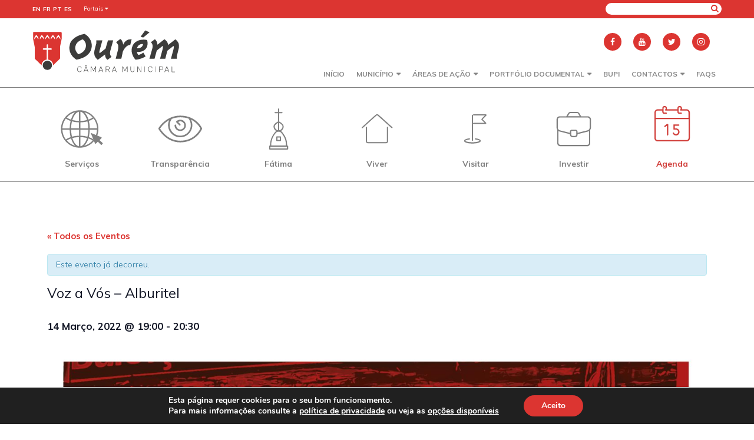

--- FILE ---
content_type: text/html; charset=UTF-8
request_url: https://www.ourem.pt/evento/voz-a-vos-alburitel/
body_size: 117427
content:
<!DOCTYPE html>
<html dir="ltr" lang="pt-PT"
	prefix="og: https://ogp.me/ns#" >
<head>
	<!-- Google tag (gtag.js) -->
	<script async src="https://www.googletagmanager.com/gtag/js?id=G-31MS8SDEPX"></script>
	<script>
	  window.dataLayer = window.dataLayer || [];
	  function gtag(){dataLayer.push(arguments);}
	  gtag('js', new Date());

	  gtag('config', 'G-31MS8SDEPX');
	</script>

	<meta charset="UTF-8">
	<meta name="viewport" content="width=device-width, initial-scale=1.0">
    
	
		<!-- All in One SEO 4.2.4 - aioseo.com -->
		<title>Voz a Vós – Alburitel - Município de Ourém</title>
		<meta name="description" content="14 MAR. SEDE DA JUNTA DE FREGUESIA DE ALBURITEL 19:00H O projeto “Voz a Vós” é uma iniciativa que consiste na realização de sessões públicas informais em todas as freguesias do concelho, abertas à população e com a presença do Executivo Municipal que terá a oportunidade de ouvir as preocupações e/ou sugestões dos munícipes e" />
		<meta name="robots" content="max-image-preview:large" />
		<link rel="canonical" href="https://www.ourem.pt/evento/voz-a-vos-alburitel/" />
		<meta name="generator" content="All in One SEO (AIOSEO) 4.2.4 " />
		<meta property="og:locale" content="pt_PT" />
		<meta property="og:site_name" content="Município de Ourém - Portal Municipal de Ourém" />
		<meta property="og:type" content="article" />
		<meta property="og:title" content="Voz a Vós – Alburitel - Município de Ourém" />
		<meta property="og:description" content="14 MAR. SEDE DA JUNTA DE FREGUESIA DE ALBURITEL 19:00H O projeto “Voz a Vós” é uma iniciativa que consiste na realização de sessões públicas informais em todas as freguesias do concelho, abertas à população e com a presença do Executivo Municipal que terá a oportunidade de ouvir as preocupações e/ou sugestões dos munícipes e" />
		<meta property="og:url" content="https://www.ourem.pt/evento/voz-a-vos-alburitel/" />
		<meta property="og:image" content="https://www.ourem.pt/wp-content/uploads/2022/03/14-Alburitel-Marco-Voz-a-Vos_Alburitel-scaled.jpg" />
		<meta property="og:image:secure_url" content="https://www.ourem.pt/wp-content/uploads/2022/03/14-Alburitel-Marco-Voz-a-Vos_Alburitel-scaled.jpg" />
		<meta property="og:image:width" content="1821" />
		<meta property="og:image:height" content="2560" />
		<meta property="article:published_time" content="2022-03-03T10:30:21+00:00" />
		<meta property="article:modified_time" content="2022-03-03T11:53:10+00:00" />
		<meta name="twitter:card" content="summary_large_image" />
		<meta name="twitter:title" content="Voz a Vós – Alburitel - Município de Ourém" />
		<meta name="twitter:description" content="14 MAR. SEDE DA JUNTA DE FREGUESIA DE ALBURITEL 19:00H O projeto “Voz a Vós” é uma iniciativa que consiste na realização de sessões públicas informais em todas as freguesias do concelho, abertas à população e com a presença do Executivo Municipal que terá a oportunidade de ouvir as preocupações e/ou sugestões dos munícipes e" />
		<meta name="twitter:image" content="https://www.ourem.pt/wp-content/uploads/2022/03/14-Alburitel-Marco-Voz-a-Vos_Alburitel-scaled.jpg" />
		<script type="application/ld+json" class="aioseo-schema">
			{"@context":"https:\/\/schema.org","@graph":[{"@type":"WebSite","@id":"https:\/\/www.ourem.pt\/#website","url":"https:\/\/www.ourem.pt\/","name":"Munic\u00edpio de Our\u00e9m","description":"Portal Municipal de Our\u00e9m","inLanguage":"pt-PT","publisher":{"@id":"https:\/\/www.ourem.pt\/#organization"}},{"@type":"Organization","@id":"https:\/\/www.ourem.pt\/#organization","name":"Munic\u00edpio de Our\u00e9m","url":"https:\/\/www.ourem.pt\/","logo":{"@type":"ImageObject","@id":"https:\/\/www.ourem.pt\/#organizationLogo","url":"https:\/\/www.ourem.pt\/wp-content\/uploads\/2018\/04\/logotipo.svg"},"image":{"@id":"https:\/\/www.ourem.pt\/#organizationLogo"}},{"@type":"BreadcrumbList","@id":"https:\/\/www.ourem.pt\/evento\/voz-a-vos-alburitel\/#breadcrumblist","itemListElement":[{"@type":"ListItem","@id":"https:\/\/www.ourem.pt\/#listItem","position":1,"item":{"@type":"WebPage","@id":"https:\/\/www.ourem.pt\/","name":"In\u00edcio","description":"Portal Municipal de Our\u00e9m","url":"https:\/\/www.ourem.pt\/"},"nextItem":"https:\/\/www.ourem.pt\/evento\/voz-a-vos-alburitel\/#listItem"},{"@type":"ListItem","@id":"https:\/\/www.ourem.pt\/evento\/voz-a-vos-alburitel\/#listItem","position":2,"item":{"@type":"WebPage","@id":"https:\/\/www.ourem.pt\/evento\/voz-a-vos-alburitel\/","name":"Voz a V\u00f3s - Alburitel","description":"14 MAR. SEDE DA JUNTA DE FREGUESIA DE ALBURITEL 19:00H O projeto \u201cVoz a V\u00f3s\u201d \u00e9 uma iniciativa que consiste na realiza\u00e7\u00e3o de sess\u00f5es p\u00fablicas informais em todas as freguesias do concelho, abertas \u00e0 popula\u00e7\u00e3o e com a presen\u00e7a do Executivo Municipal que ter\u00e1 a oportunidade de ouvir as preocupa\u00e7\u00f5es e\/ou sugest\u00f5es dos mun\u00edcipes e","url":"https:\/\/www.ourem.pt\/evento\/voz-a-vos-alburitel\/"},"previousItem":"https:\/\/www.ourem.pt\/#listItem"}]},{"@type":"Person","@id":"https:\/\/www.ourem.pt\/author\/heliomendes\/#author","url":"https:\/\/www.ourem.pt\/author\/heliomendes\/","name":"H\u00e9lio Mendes","image":{"@type":"ImageObject","@id":"https:\/\/www.ourem.pt\/evento\/voz-a-vos-alburitel\/#authorImage","url":"https:\/\/secure.gravatar.com\/avatar\/0999a42e6023738dcaaa2e4350f6fdb7?s=96&d=mm&r=g","width":96,"height":96,"caption":"H\u00e9lio Mendes"}},{"@type":"WebPage","@id":"https:\/\/www.ourem.pt\/evento\/voz-a-vos-alburitel\/#webpage","url":"https:\/\/www.ourem.pt\/evento\/voz-a-vos-alburitel\/","name":"Voz a V\u00f3s \u2013 Alburitel - Munic\u00edpio de Our\u00e9m","description":"14 MAR. SEDE DA JUNTA DE FREGUESIA DE ALBURITEL 19:00H O projeto \u201cVoz a V\u00f3s\u201d \u00e9 uma iniciativa que consiste na realiza\u00e7\u00e3o de sess\u00f5es p\u00fablicas informais em todas as freguesias do concelho, abertas \u00e0 popula\u00e7\u00e3o e com a presen\u00e7a do Executivo Municipal que ter\u00e1 a oportunidade de ouvir as preocupa\u00e7\u00f5es e\/ou sugest\u00f5es dos mun\u00edcipes e","inLanguage":"pt-PT","isPartOf":{"@id":"https:\/\/www.ourem.pt\/#website"},"breadcrumb":{"@id":"https:\/\/www.ourem.pt\/evento\/voz-a-vos-alburitel\/#breadcrumblist"},"author":"https:\/\/www.ourem.pt\/author\/heliomendes\/#author","creator":"https:\/\/www.ourem.pt\/author\/heliomendes\/#author","image":{"@type":"ImageObject","@id":"https:\/\/www.ourem.pt\/#mainImage","url":"https:\/\/www.ourem.pt\/wp-content\/uploads\/2022\/03\/14-Alburitel-Marco-Voz-a-Vos_Alburitel-scaled.jpg","width":1821,"height":2560},"primaryImageOfPage":{"@id":"https:\/\/www.ourem.pt\/evento\/voz-a-vos-alburitel\/#mainImage"},"datePublished":"2022-03-03T10:30:21+00:00","dateModified":"2022-03-03T11:53:10+00:00"}]}
		</script>
		<!-- All in One SEO -->

<link rel='dns-prefetch' href='//fonts.googleapis.com' />
<link rel='dns-prefetch' href='//s.w.org' />
<link rel="alternate" type="application/rss+xml" title="Feed de comentários de Município de Ourém &raquo; Voz a Vós &#8211; Alburitel" href="https://www.ourem.pt/evento/voz-a-vos-alburitel/feed/" />
		<!-- This site uses the Google Analytics by ExactMetrics plugin v7.10.0 - Using Analytics tracking - https://www.exactmetrics.com/ -->
							<script
				src="//www.googletagmanager.com/gtag/js?id=UA-8044407-4"  data-cfasync="false" data-wpfc-render="false" type="text/javascript" async></script>
			<script data-cfasync="false" data-wpfc-render="false" type="text/javascript">
				var em_version = '7.10.0';
				var em_track_user = true;
				var em_no_track_reason = '';
				
								var disableStrs = [
										'ga-disable-G-31MS8SDEPX',
															'ga-disable-UA-8044407-4',
									];

				/* Function to detect opted out users */
				function __gtagTrackerIsOptedOut() {
					for (var index = 0; index < disableStrs.length; index++) {
						if (document.cookie.indexOf(disableStrs[index] + '=true') > -1) {
							return true;
						}
					}

					return false;
				}

				/* Disable tracking if the opt-out cookie exists. */
				if (__gtagTrackerIsOptedOut()) {
					for (var index = 0; index < disableStrs.length; index++) {
						window[disableStrs[index]] = true;
					}
				}

				/* Opt-out function */
				function __gtagTrackerOptout() {
					for (var index = 0; index < disableStrs.length; index++) {
						document.cookie = disableStrs[index] + '=true; expires=Thu, 31 Dec 2099 23:59:59 UTC; path=/';
						window[disableStrs[index]] = true;
					}
				}

				if ('undefined' === typeof gaOptout) {
					function gaOptout() {
						__gtagTrackerOptout();
					}
				}
								window.dataLayer = window.dataLayer || [];

				window.ExactMetricsDualTracker = {
					helpers: {},
					trackers: {},
				};
				if (em_track_user) {
					function __gtagDataLayer() {
						dataLayer.push(arguments);
					}

					function __gtagTracker(type, name, parameters) {
						if (!parameters) {
							parameters = {};
						}

						if (parameters.send_to) {
							__gtagDataLayer.apply(null, arguments);
							return;
						}

						if (type === 'event') {
														parameters.send_to = exactmetrics_frontend.v4_id;
							var hookName = name;
							if (typeof parameters['event_category'] !== 'undefined') {
								hookName = parameters['event_category'] + ':' + name;
							}

							if (typeof ExactMetricsDualTracker.trackers[hookName] !== 'undefined') {
								ExactMetricsDualTracker.trackers[hookName](parameters);
							} else {
								__gtagDataLayer('event', name, parameters);
							}
							
														parameters.send_to = exactmetrics_frontend.ua;
							__gtagDataLayer(type, name, parameters);
													} else {
							__gtagDataLayer.apply(null, arguments);
						}
					}

					__gtagTracker('js', new Date());
					__gtagTracker('set', {
						'developer_id.dNDMyYj': true,
											});
										__gtagTracker('config', 'G-31MS8SDEPX', {"forceSSL":"true"} );
															__gtagTracker('config', 'UA-8044407-4', {"forceSSL":"true"} );
										window.gtag = __gtagTracker;										(function () {
						/* https://developers.google.com/analytics/devguides/collection/analyticsjs/ */
						/* ga and __gaTracker compatibility shim. */
						var noopfn = function () {
							return null;
						};
						var newtracker = function () {
							return new Tracker();
						};
						var Tracker = function () {
							return null;
						};
						var p = Tracker.prototype;
						p.get = noopfn;
						p.set = noopfn;
						p.send = function () {
							var args = Array.prototype.slice.call(arguments);
							args.unshift('send');
							__gaTracker.apply(null, args);
						};
						var __gaTracker = function () {
							var len = arguments.length;
							if (len === 0) {
								return;
							}
							var f = arguments[len - 1];
							if (typeof f !== 'object' || f === null || typeof f.hitCallback !== 'function') {
								if ('send' === arguments[0]) {
									var hitConverted, hitObject = false, action;
									if ('event' === arguments[1]) {
										if ('undefined' !== typeof arguments[3]) {
											hitObject = {
												'eventAction': arguments[3],
												'eventCategory': arguments[2],
												'eventLabel': arguments[4],
												'value': arguments[5] ? arguments[5] : 1,
											}
										}
									}
									if ('pageview' === arguments[1]) {
										if ('undefined' !== typeof arguments[2]) {
											hitObject = {
												'eventAction': 'page_view',
												'page_path': arguments[2],
											}
										}
									}
									if (typeof arguments[2] === 'object') {
										hitObject = arguments[2];
									}
									if (typeof arguments[5] === 'object') {
										Object.assign(hitObject, arguments[5]);
									}
									if ('undefined' !== typeof arguments[1].hitType) {
										hitObject = arguments[1];
										if ('pageview' === hitObject.hitType) {
											hitObject.eventAction = 'page_view';
										}
									}
									if (hitObject) {
										action = 'timing' === arguments[1].hitType ? 'timing_complete' : hitObject.eventAction;
										hitConverted = mapArgs(hitObject);
										__gtagTracker('event', action, hitConverted);
									}
								}
								return;
							}

							function mapArgs(args) {
								var arg, hit = {};
								var gaMap = {
									'eventCategory': 'event_category',
									'eventAction': 'event_action',
									'eventLabel': 'event_label',
									'eventValue': 'event_value',
									'nonInteraction': 'non_interaction',
									'timingCategory': 'event_category',
									'timingVar': 'name',
									'timingValue': 'value',
									'timingLabel': 'event_label',
									'page': 'page_path',
									'location': 'page_location',
									'title': 'page_title',
								};
								for (arg in args) {
																		if (!(!args.hasOwnProperty(arg) || !gaMap.hasOwnProperty(arg))) {
										hit[gaMap[arg]] = args[arg];
									} else {
										hit[arg] = args[arg];
									}
								}
								return hit;
							}

							try {
								f.hitCallback();
							} catch (ex) {
							}
						};
						__gaTracker.create = newtracker;
						__gaTracker.getByName = newtracker;
						__gaTracker.getAll = function () {
							return [];
						};
						__gaTracker.remove = noopfn;
						__gaTracker.loaded = true;
						window['__gaTracker'] = __gaTracker;
					})();
									} else {
										console.log("");
					(function () {
						function __gtagTracker() {
							return null;
						}

						window['__gtagTracker'] = __gtagTracker;
						window['gtag'] = __gtagTracker;
					})();
									}
			</script>
				<!-- / Google Analytics by ExactMetrics -->
				<script type="text/javascript">
			window._wpemojiSettings = {"baseUrl":"https:\/\/s.w.org\/images\/core\/emoji\/13.0.0\/72x72\/","ext":".png","svgUrl":"https:\/\/s.w.org\/images\/core\/emoji\/13.0.0\/svg\/","svgExt":".svg","source":{"concatemoji":"https:\/\/www.ourem.pt\/wp-includes\/js\/wp-emoji-release.min.js?ver=5.5.17"}};
			!function(e,a,t){var n,r,o,i=a.createElement("canvas"),p=i.getContext&&i.getContext("2d");function s(e,t){var a=String.fromCharCode;p.clearRect(0,0,i.width,i.height),p.fillText(a.apply(this,e),0,0);e=i.toDataURL();return p.clearRect(0,0,i.width,i.height),p.fillText(a.apply(this,t),0,0),e===i.toDataURL()}function c(e){var t=a.createElement("script");t.src=e,t.defer=t.type="text/javascript",a.getElementsByTagName("head")[0].appendChild(t)}for(o=Array("flag","emoji"),t.supports={everything:!0,everythingExceptFlag:!0},r=0;r<o.length;r++)t.supports[o[r]]=function(e){if(!p||!p.fillText)return!1;switch(p.textBaseline="top",p.font="600 32px Arial",e){case"flag":return s([127987,65039,8205,9895,65039],[127987,65039,8203,9895,65039])?!1:!s([55356,56826,55356,56819],[55356,56826,8203,55356,56819])&&!s([55356,57332,56128,56423,56128,56418,56128,56421,56128,56430,56128,56423,56128,56447],[55356,57332,8203,56128,56423,8203,56128,56418,8203,56128,56421,8203,56128,56430,8203,56128,56423,8203,56128,56447]);case"emoji":return!s([55357,56424,8205,55356,57212],[55357,56424,8203,55356,57212])}return!1}(o[r]),t.supports.everything=t.supports.everything&&t.supports[o[r]],"flag"!==o[r]&&(t.supports.everythingExceptFlag=t.supports.everythingExceptFlag&&t.supports[o[r]]);t.supports.everythingExceptFlag=t.supports.everythingExceptFlag&&!t.supports.flag,t.DOMReady=!1,t.readyCallback=function(){t.DOMReady=!0},t.supports.everything||(n=function(){t.readyCallback()},a.addEventListener?(a.addEventListener("DOMContentLoaded",n,!1),e.addEventListener("load",n,!1)):(e.attachEvent("onload",n),a.attachEvent("onreadystatechange",function(){"complete"===a.readyState&&t.readyCallback()})),(n=t.source||{}).concatemoji?c(n.concatemoji):n.wpemoji&&n.twemoji&&(c(n.twemoji),c(n.wpemoji)))}(window,document,window._wpemojiSettings);
		</script>
		<style type="text/css">
img.wp-smiley,
img.emoji {
	display: inline !important;
	border: none !important;
	box-shadow: none !important;
	height: 1em !important;
	width: 1em !important;
	margin: 0 .07em !important;
	vertical-align: -0.1em !important;
	background: none !important;
	padding: 0 !important;
}
</style>
	<link rel='stylesheet' id='unslider-css'  href='https://www.ourem.pt/wp-content/plugins/rockdev_slider/css/unslider.css?v=1&#038;ver=5.5.17' type='text/css' media='all' />
<link rel='stylesheet' id='gtranslate-style-css'  href='https://www.ourem.pt/wp-content/plugins/gtranslate/gtranslate-style24.css?ver=5.5.17' type='text/css' media='all' />
<link rel='stylesheet' id='tribe-accessibility-css-css'  href='https://www.ourem.pt/wp-content/plugins/the-events-calendar/common/src/resources/css/accessibility.min.css?ver=4.12.16' type='text/css' media='all' />
<link rel='stylesheet' id='tribe-events-full-calendar-style-css'  href='https://www.ourem.pt/wp-content/plugins/the-events-calendar/src/resources/css/tribe-events-full.min.css?ver=5.3.2.1' type='text/css' media='all' />
<link rel='stylesheet' id='tribe-events-custom-jquery-styles-css'  href='https://www.ourem.pt/wp-content/plugins/the-events-calendar/vendor/jquery/smoothness/jquery-ui-1.8.23.custom.css?ver=5.3.2.1' type='text/css' media='all' />
<link rel='stylesheet' id='tribe-events-bootstrap-datepicker-css-css'  href='https://www.ourem.pt/wp-content/plugins/the-events-calendar/vendor/bootstrap-datepicker/css/bootstrap-datepicker.standalone.min.css?ver=5.3.2.1' type='text/css' media='all' />
<link rel='stylesheet' id='tribe-events-calendar-style-css'  href='https://www.ourem.pt/wp-content/plugins/the-events-calendar/src/resources/css/tribe-events-theme.min.css?ver=5.3.2.1' type='text/css' media='all' />
<link rel='stylesheet' id='tribe-events-calendar-full-mobile-style-css'  href='https://www.ourem.pt/wp-content/plugins/the-events-calendar/src/resources/css/tribe-events-full-mobile.min.css?ver=5.3.2.1' type='text/css' media='only screen and (max-width: 768px)' />
<link rel='stylesheet' id='tribe-events-calendar-mobile-style-css'  href='https://www.ourem.pt/wp-content/plugins/the-events-calendar/src/resources/css/tribe-events-theme-mobile.min.css?ver=5.3.2.1' type='text/css' media='only screen and (max-width: 768px)' />
<link rel='stylesheet' id='tribe-common-skeleton-style-css'  href='https://www.ourem.pt/wp-content/plugins/the-events-calendar/common/src/resources/css/common-skeleton.min.css?ver=4.12.16' type='text/css' media='all' />
<link rel='stylesheet' id='tribe-tooltip-css'  href='https://www.ourem.pt/wp-content/plugins/the-events-calendar/common/src/resources/css/tooltip.min.css?ver=4.12.16' type='text/css' media='all' />
<link rel='stylesheet' id='wp-block-library-css'  href='https://www.ourem.pt/wp-includes/css/dist/block-library/style.min.css?ver=5.5.17' type='text/css' media='all' />
<link rel='stylesheet' id='reset-css'  href='https://www.ourem.pt/wp-content/themes/ourem/css/reset.css?ver=5.5.17' type='text/css' media='all' />
<link rel='stylesheet' id='grid-css'  href='https://www.ourem.pt/wp-content/themes/ourem/css/grid.css?ver=5.5.17' type='text/css' media='all' />
<link rel='stylesheet' id='wordpress-css'  href='https://www.ourem.pt/wp-content/themes/ourem/css/wordpress.css?ver=5.5.17' type='text/css' media='all' />
<link rel='stylesheet' id='font-waesome-css'  href='https://www.ourem.pt/wp-content/themes/ourem/css/font-awesome.min.css?ver=5.5.17' type='text/css' media='all' />
<link rel='stylesheet' id='weather-icons-css'  href='https://www.ourem.pt/wp-content/themes/ourem/css/weather-icons.min.css?ver=5.5.17' type='text/css' media='all' />
<link rel='stylesheet' id='muli-css'  href='https://fonts.googleapis.com/css?family=Muli%3A400%2C700&#038;ver=5.5.17' type='text/css' media='all' />
<link rel='stylesheet' id='main-css'  href='https://www.ourem.pt/wp-content/themes/ourem/css/main.css?ver=5.5.17' type='text/css' media='all' />
<link rel='stylesheet' id='content-css'  href='https://www.ourem.pt/wp-content/themes/ourem/css/content.css?v=1&#038;ver=5.5.17' type='text/css' media='all' />
<link rel='stylesheet' id='mediaStyle-css'  href='https://www.ourem.pt/wp-content/themes/ourem/css/media.css?ver=5.5.17' type='text/css' media='all' />
<link rel='stylesheet' id='style-css'  href='https://www.ourem.pt/wp-content/themes/ourem/style.css?ver=5.5.17' type='text/css' media='all' />
<link rel='stylesheet' id='accordion-css'  href='https://www.ourem.pt/wp-content/themes/ourem/css/accordion.css?ver=5.5.17' type='text/css' media='all' />
<link rel='stylesheet' id='tabs-css'  href='https://www.ourem.pt/wp-content/themes/ourem/css/tabs.css?ver=5.5.17' type='text/css' media='all' />
<link rel='stylesheet' id='lightbox-css'  href='https://www.ourem.pt/wp-content/themes/ourem/css/lightbox.min.css?ver=5.5.17' type='text/css' media='all' />
<link rel='stylesheet' id='lity-css'  href='https://www.ourem.pt/wp-content/themes/ourem/css/lity.css?ver=5.5.17' type='text/css' media='all' />
<link rel='stylesheet' id='media-css'  href='https://www.ourem.pt/wp-admin/css/media.min.css?ver=5.5.17' type='text/css' media='all' />
<link rel='stylesheet' id='flexslider-css'  href='https://www.ourem.pt/wp-content/themes/ourem/flexlider/flexslider.css?ver=5.5.17' type='text/css' media='all' />
<link rel='stylesheet' id='moove_gdpr_frontend-css'  href='https://www.ourem.pt/wp-content/plugins/gdpr-cookie-compliance/dist/styles/gdpr-main.css?ver=4.9.7' type='text/css' media='all' />
<style id='moove_gdpr_frontend-inline-css' type='text/css'>
#moove_gdpr_cookie_modal,#moove_gdpr_cookie_info_bar,.gdpr_cookie_settings_shortcode_content{font-family:Nunito,sans-serif}#moove_gdpr_save_popup_settings_button{background-color:#373737;color:#fff}#moove_gdpr_save_popup_settings_button:hover{background-color:#000}#moove_gdpr_cookie_info_bar .moove-gdpr-info-bar-container .moove-gdpr-info-bar-content a.mgbutton,#moove_gdpr_cookie_info_bar .moove-gdpr-info-bar-container .moove-gdpr-info-bar-content button.mgbutton{background-color:#dc3531}#moove_gdpr_cookie_modal .moove-gdpr-modal-content .moove-gdpr-modal-footer-content .moove-gdpr-button-holder a.mgbutton,#moove_gdpr_cookie_modal .moove-gdpr-modal-content .moove-gdpr-modal-footer-content .moove-gdpr-button-holder button.mgbutton,.gdpr_cookie_settings_shortcode_content .gdpr-shr-button.button-green{background-color:#dc3531;border-color:#dc3531}#moove_gdpr_cookie_modal .moove-gdpr-modal-content .moove-gdpr-modal-footer-content .moove-gdpr-button-holder a.mgbutton:hover,#moove_gdpr_cookie_modal .moove-gdpr-modal-content .moove-gdpr-modal-footer-content .moove-gdpr-button-holder button.mgbutton:hover,.gdpr_cookie_settings_shortcode_content .gdpr-shr-button.button-green:hover{background-color:#fff;color:#dc3531}#moove_gdpr_cookie_modal .moove-gdpr-modal-content .moove-gdpr-modal-close i,#moove_gdpr_cookie_modal .moove-gdpr-modal-content .moove-gdpr-modal-close span.gdpr-icon{background-color:#dc3531;border:1px solid #dc3531}#moove_gdpr_cookie_info_bar span.change-settings-button.focus-g,#moove_gdpr_cookie_info_bar span.change-settings-button:focus{-webkit-box-shadow:0 0 1px 3px #dc3531;-moz-box-shadow:0 0 1px 3px #dc3531;box-shadow:0 0 1px 3px #dc3531}#moove_gdpr_cookie_modal .moove-gdpr-modal-content .moove-gdpr-modal-close i:hover,#moove_gdpr_cookie_modal .moove-gdpr-modal-content .moove-gdpr-modal-close span.gdpr-icon:hover,#moove_gdpr_cookie_info_bar span[data-href]>u.change-settings-button{color:#dc3531}#moove_gdpr_cookie_modal .moove-gdpr-modal-content .moove-gdpr-modal-left-content #moove-gdpr-menu li.menu-item-selected a span.gdpr-icon,#moove_gdpr_cookie_modal .moove-gdpr-modal-content .moove-gdpr-modal-left-content #moove-gdpr-menu li.menu-item-selected button span.gdpr-icon{color:inherit}#moove_gdpr_cookie_modal .moove-gdpr-modal-content .moove-gdpr-modal-left-content #moove-gdpr-menu li a span.gdpr-icon,#moove_gdpr_cookie_modal .moove-gdpr-modal-content .moove-gdpr-modal-left-content #moove-gdpr-menu li button span.gdpr-icon{color:inherit}#moove_gdpr_cookie_modal .gdpr-acc-link{line-height:0;font-size:0;color:transparent;position:absolute}#moove_gdpr_cookie_modal .moove-gdpr-modal-content .moove-gdpr-modal-close:hover i,#moove_gdpr_cookie_modal .moove-gdpr-modal-content .moove-gdpr-modal-left-content #moove-gdpr-menu li a,#moove_gdpr_cookie_modal .moove-gdpr-modal-content .moove-gdpr-modal-left-content #moove-gdpr-menu li button,#moove_gdpr_cookie_modal .moove-gdpr-modal-content .moove-gdpr-modal-left-content #moove-gdpr-menu li button i,#moove_gdpr_cookie_modal .moove-gdpr-modal-content .moove-gdpr-modal-left-content #moove-gdpr-menu li a i,#moove_gdpr_cookie_modal .moove-gdpr-modal-content .moove-gdpr-tab-main .moove-gdpr-tab-main-content a:hover,#moove_gdpr_cookie_info_bar.moove-gdpr-dark-scheme .moove-gdpr-info-bar-container .moove-gdpr-info-bar-content a.mgbutton:hover,#moove_gdpr_cookie_info_bar.moove-gdpr-dark-scheme .moove-gdpr-info-bar-container .moove-gdpr-info-bar-content button.mgbutton:hover,#moove_gdpr_cookie_info_bar.moove-gdpr-dark-scheme .moove-gdpr-info-bar-container .moove-gdpr-info-bar-content a:hover,#moove_gdpr_cookie_info_bar.moove-gdpr-dark-scheme .moove-gdpr-info-bar-container .moove-gdpr-info-bar-content button:hover,#moove_gdpr_cookie_info_bar.moove-gdpr-dark-scheme .moove-gdpr-info-bar-container .moove-gdpr-info-bar-content span.change-settings-button:hover,#moove_gdpr_cookie_info_bar.moove-gdpr-dark-scheme .moove-gdpr-info-bar-container .moove-gdpr-info-bar-content u.change-settings-button:hover,#moove_gdpr_cookie_info_bar span[data-href]>u.change-settings-button,#moove_gdpr_cookie_info_bar.moove-gdpr-dark-scheme .moove-gdpr-info-bar-container .moove-gdpr-info-bar-content a.mgbutton.focus-g,#moove_gdpr_cookie_info_bar.moove-gdpr-dark-scheme .moove-gdpr-info-bar-container .moove-gdpr-info-bar-content button.mgbutton.focus-g,#moove_gdpr_cookie_info_bar.moove-gdpr-dark-scheme .moove-gdpr-info-bar-container .moove-gdpr-info-bar-content a.focus-g,#moove_gdpr_cookie_info_bar.moove-gdpr-dark-scheme .moove-gdpr-info-bar-container .moove-gdpr-info-bar-content button.focus-g,#moove_gdpr_cookie_info_bar.moove-gdpr-dark-scheme .moove-gdpr-info-bar-container .moove-gdpr-info-bar-content a.mgbutton:focus,#moove_gdpr_cookie_info_bar.moove-gdpr-dark-scheme .moove-gdpr-info-bar-container .moove-gdpr-info-bar-content button.mgbutton:focus,#moove_gdpr_cookie_info_bar.moove-gdpr-dark-scheme .moove-gdpr-info-bar-container .moove-gdpr-info-bar-content a:focus,#moove_gdpr_cookie_info_bar.moove-gdpr-dark-scheme .moove-gdpr-info-bar-container .moove-gdpr-info-bar-content button:focus,#moove_gdpr_cookie_info_bar.moove-gdpr-dark-scheme .moove-gdpr-info-bar-container .moove-gdpr-info-bar-content span.change-settings-button.focus-g,span.change-settings-button:focus,#moove_gdpr_cookie_info_bar.moove-gdpr-dark-scheme .moove-gdpr-info-bar-container .moove-gdpr-info-bar-content u.change-settings-button.focus-g,#moove_gdpr_cookie_info_bar.moove-gdpr-dark-scheme .moove-gdpr-info-bar-container .moove-gdpr-info-bar-content u.change-settings-button:focus{color:#dc3531}#moove_gdpr_cookie_modal.gdpr_lightbox-hide{display:none}
</style>
<script type='text/javascript' src='https://www.ourem.pt/wp-includes/js/jquery/jquery.js?ver=1.12.4-wp' id='jquery-core-js'></script>
<script type='text/javascript' src='https://www.ourem.pt/wp-content/plugins/the-events-calendar/vendor/bootstrap-datepicker/js/bootstrap-datepicker.min.js?ver=5.3.2.1' id='tribe-events-bootstrap-datepicker-js'></script>
<script type='text/javascript' src='https://www.ourem.pt/wp-content/plugins/the-events-calendar/vendor/jquery-resize/jquery.ba-resize.min.js?ver=5.3.2.1' id='tribe-events-jquery-resize-js'></script>
<script type='text/javascript' src='https://www.ourem.pt/wp-content/plugins/the-events-calendar/vendor/jquery-placeholder/jquery.placeholder.min.js?ver=5.3.2.1' id='jquery-placeholder-js'></script>
<script type='text/javascript' src='https://www.ourem.pt/wp-content/plugins/the-events-calendar/common/vendor/momentjs/moment.min.js?ver=4.12.16' id='tribe-moment-js'></script>
<script type='text/javascript' id='tribe-events-calendar-script-js-extra'>
/* <![CDATA[ */
var tribe_js_config = {"permalink_settings":"\/%postname%\/","events_post_type":"tribe_events","events_base":"https:\/\/www.ourem.pt\/agenda\/","update_urls":{"shortcode":{"list":true,"month":true,"day":true}},"debug":""};
/* ]]> */
</script>
<script type='text/javascript' src='https://www.ourem.pt/wp-content/plugins/the-events-calendar/src/resources/js/tribe-events.min.js?ver=5.3.2.1' id='tribe-events-calendar-script-js'></script>
<script type='text/javascript' src='https://www.ourem.pt/wp-content/plugins/the-events-calendar/vendor/php-date-formatter/js/php-date-formatter.min.js?ver=5.3.2.1' id='tribe-events-php-date-formatter-js'></script>
<script type='text/javascript' id='tribe-events-dynamic-js-extra'>
/* <![CDATA[ */
var tribe_dynamic_help_text = {"date_with_year":"j F, Y","date_no_year":"F j","datepicker_format":"Y-m-d","datepicker_format_index":"0","days":["Domingo","Segunda-feira","Ter\u00e7a-feira","Quarta-feira","Quinta-feira","Sexta-feira","S\u00e1bado"],"daysShort":["Dom","Seg","Ter","Qua","Qui","Sex","S\u00e1b"],"months":["Janeiro","Fevereiro","Mar\u00e7o","Abril","Maio","Junho","Julho","Agosto","Setembro","Outubro","Novembro","Dezembro"],"monthsShort":["Jan","Feb","Mar","Apr","Maio","Jun","Jul","Aug","Sep","Oct","Nov","Dec"],"msgs":"[\"Este evento \\u00e9 das %%starttime%% \\u00e0s %%endtime%% em %%startdatewithyear%%.\",\"Este evento \\u00e9 \\u00e0s %%starttime%% em %%startdatewithyear%%.\",\"Este evento \\u00e9 todo o dia em %%startdatewithyear%%.\",\"Este evento come\\u00e7a \\u00e0s %%starttime%% de %%startdatenoyear%% e termina \\u00e0s %%endtime%% de %%enddatewithyear%%\",\"Este evento come\\u00e7a \\u00e0s %%starttime%% de %%startdatenoyear%% e termina em %%enddatewithyear%%\",\"Este evento \\u00e9 todo o dia, come\\u00e7a em %%startdatenoyear%% e termina em %%enddatewithyear%%.\"]"};
/* ]]> */
</script>
<script type='text/javascript' src='https://www.ourem.pt/wp-content/plugins/the-events-calendar/src/resources/js/events-dynamic.min.js?ver=5.3.2.1' id='tribe-events-dynamic-js'></script>
<script type='text/javascript' src='https://www.ourem.pt/wp-content/plugins/the-events-calendar/src/resources/js/tribe-events-bar.min.js?ver=5.3.2.1' id='tribe-events-bar-js'></script>
<script type='text/javascript' src='https://www.ourem.pt/wp-content/plugins/google-analytics-dashboard-for-wp/assets/js/frontend-gtag.min.js?ver=7.10.0' id='exactmetrics-frontend-script-js'></script>
<script data-cfasync="false" data-wpfc-render="false" type="text/javascript" id='exactmetrics-frontend-script-js-extra'>/* <![CDATA[ */
var exactmetrics_frontend = {"js_events_tracking":"true","download_extensions":"zip,mp3,mpeg,pdf,docx,pptx,xlsx,rar","inbound_paths":"[{\"path\":\"\\\/go\\\/\",\"label\":\"affiliate\"},{\"path\":\"\\\/recommend\\\/\",\"label\":\"affiliate\"}]","home_url":"https:\/\/www.ourem.pt","hash_tracking":"false","ua":"UA-8044407-4","v4_id":"G-31MS8SDEPX"};/* ]]> */
</script>
<link rel="https://api.w.org/" href="https://www.ourem.pt/wp-json/" /><link rel="alternate" type="application/json" href="https://www.ourem.pt/wp-json/wp/v2/upcoming-events/33032" /><link rel="EditURI" type="application/rsd+xml" title="RSD" href="https://www.ourem.pt/xmlrpc.php?rsd" />
<link rel="wlwmanifest" type="application/wlwmanifest+xml" href="https://www.ourem.pt/wp-includes/wlwmanifest.xml" /> 
<link rel='prev' title='Histórias à Vista | Encontros com a Escritora Manuela Ribeiro' href='https://www.ourem.pt/evento/historias-a-vista-encontros-com-a-escritora-manuela-ribeiro/' />
<link rel='next' title='Volver &#8211; Ciclo de Cinema Pedro Almodóvar' href='https://www.ourem.pt/evento/volver-ciclo-de-cinema-pedro-almodovar/' />
<meta name="generator" content="WordPress 5.5.17" />
<link rel='shortlink' href='https://www.ourem.pt/?p=33032' />
<link rel="alternate" type="application/json+oembed" href="https://www.ourem.pt/wp-json/oembed/1.0/embed?url=https%3A%2F%2Fwww.ourem.pt%2Fevento%2Fvoz-a-vos-alburitel%2F" />
<link rel="alternate" type="text/xml+oembed" href="https://www.ourem.pt/wp-json/oembed/1.0/embed?url=https%3A%2F%2Fwww.ourem.pt%2Fevento%2Fvoz-a-vos-alburitel%2F&#038;format=xml" />
<meta name="tec-api-version" content="v1"><meta name="tec-api-origin" content="https://www.ourem.pt"><link rel="https://theeventscalendar.com/" href="https://www.ourem.pt/wp-json/tribe/events/v1/events/33032" /><script type="application/ld+json">
[{"@context":"http://schema.org","@type":"Event","name":"Voz a V\u00f3s &#8211; Alburitel","description":"&lt;p&gt;14 MAR. SEDE DA JUNTA DE FREGUESIA DE ALBURITEL 19:00H O projeto \u201cVoz a V\u00f3s\u201d \u00e9 uma iniciativa que consiste na realiza\u00e7\u00e3o de sess\u00f5es p\u00fablicas informais em todas as freguesias do concelho, abertas \u00e0 popula\u00e7\u00e3o e com a presen\u00e7a do Executivo Municipal que ter\u00e1 a oportunidade de ouvir as preocupa\u00e7\u00f5es e/ou sugest\u00f5es dos mun\u00edcipes e [&hellip;]&lt;/p&gt;\\n","image":"https://www.ourem.pt/wp-content/uploads/2022/03/14-Alburitel-Marco-Voz-a-Vos_Alburitel-scaled.jpg","url":"https://www.ourem.pt/evento/voz-a-vos-alburitel/","startDate":"2022-03-14T19:00:00+00:00","endDate":"2022-03-14T20:30:00+00:00","location":{"@type":"Place","name":"Junta de Freguesia de Alburitel","description":"","url":"","address":{"@type":"PostalAddress","streetAddress":"Rua dos Moinhos 7, Alburitel","addressLocality":"Our\u00e9m"},"telephone":"","sameAs":""},"performer":"Organization"}]
</script><link rel="icon" href="https://www.ourem.pt/wp-content/uploads/2018/04/favicon-50x50.png" sizes="32x32" />
<link rel="icon" href="https://www.ourem.pt/wp-content/uploads/2018/04/favicon.png" sizes="192x192" />
<link rel="apple-touch-icon" href="https://www.ourem.pt/wp-content/uploads/2018/04/favicon.png" />
<meta name="msapplication-TileImage" content="https://www.ourem.pt/wp-content/uploads/2018/04/favicon.png" />
		<style type="text/css" id="wp-custom-css">
			.single-article .single-title {
  color: #2f2f2f !important;
}

.single-article .the_content {
  color: #2f2f2f !important;
}
.single-article .date {
  color: #2f2f2f !important;
}
/* ACORDEÃO PERSONALIZADO (NÃO AFETA OS RESTANTES)    */
/* -------------------------------------------------- */

/* Apenas o acordeão com class="acordeao-vermelho" */
.su-spoiler.acordeao-vermelho {
  border-radius: 6px;
  overflow: hidden;
  border: 1px solid #9f0d26 !important; /* vermelho escuro */
}

/* Cabeçalho */
.su-spoiler.acordeao-vermelho .su-spoiler-title {
  background: #9f0d26 !important;
  color: #ffffff !important;
  padding: 12px 16px !important;
  font-size: 17px !important;
  font-weight: 600 !important;
  border-radius: 6px 6px 0 0 !important;
}

/* Hover */
.su-spoiler.acordeao-vermelho .su-spoiler-title:hover {
  background: #b6122e !important;
}

/* Ícone */
.su-spoiler.acordeao-vermelho .su-spoiler-icon {
  color: #ffffff !important;
}

/* Conteúdo */
.su-spoiler.acordeao-vermelho .su-spoiler-content {
  background: #f8f8f8 !important;
  padding: 16px !important;
  font-size: 15px !important;
  border-radius: 0 0 6px 6px !important;
}
		</style>
			<style type="text/css">
		#skip a, #skip a:hover, #skip a:visited
		{
			position:absolute;
			left:0px;
			top:-500px;
			width:1px;
			height:1px;
			overflow:hidden;
		}

		#skip a:active
		{
			position:static;
			width:auto;
			height:auto;
		}
	</style>
</head>

<body class="tribe_events-template-default single single-tribe_events postid-33032 wp-custom-logo locale-pt-pt tribe-no-js events-single tribe-events-style-full tribe-events-style-theme tribe-theme-ourem tribe-events-page-template">
	<div id="skip">
	<a href="#container">Saltar para o conteúdo principal</a>
	</div>
    <div class="loadingF">
        <div class="spinner">
          <div class="double-bounce1"></div>
          <div class="double-bounce2"></div>
        </div>
    </div>

    <div class="responsive-menu">
        <div class="menu-menu-header-pt-container"><ul id="menu-menu-header-pt" class="menu"><li id="menu-item-34" class="menu-item menu-item-type-post_type menu-item-object-page menu-item-home menu-item-34"><a href="https://www.ourem.pt/">Início</a></li>
<li id="menu-item-18" class="menu-item menu-item-type-post_type menu-item-object-page menu-item-has-children menu-item-18"><a href="https://www.ourem.pt/municipio/">Município</a>
<ul class="sub-menu">
	<li id="menu-item-6014" class="menu-item menu-item-type-post_type menu-item-object-page menu-item-has-children menu-item-6014"><a href="https://www.ourem.pt/municipio/camara-municipal/">Câmara Municipal</a>
	<ul class="sub-menu">
		<li id="menu-item-334" class="menu-item menu-item-type-post_type menu-item-object-page menu-item-334"><a href="https://www.ourem.pt/municipio/camara-municipal/mensagem-do-presidente/">Mensagem do Presidente</a></li>
		<li id="menu-item-4927" class="menu-item menu-item-type-post_type menu-item-object-page menu-item-4927"><a href="https://www.ourem.pt/municipio/camara-municipal/agenda-oficial-do-presidente/">Agenda Oficial do Presidente</a></li>
		<li id="menu-item-73878" class="menu-item menu-item-type-post_type menu-item-object-page menu-item-73878"><a href="https://www.ourem.pt/municipio/camara-municipal/composicao_2025/">Composição</a></li>
		<li id="menu-item-6313" class="menu-item menu-item-type-post_type menu-item-object-page menu-item-6313"><a href="https://www.ourem.pt/municipio/camara-municipal/competencias/">Competências</a></li>
		<li id="menu-item-332" class="menu-item menu-item-type-post_type menu-item-object-page menu-item-332"><a href="https://www.ourem.pt/municipio/camara-municipal/visao/">Visão</a></li>
		<li id="menu-item-330" class="menu-item menu-item-type-post_type menu-item-object-page menu-item-330"><a href="https://www.ourem.pt/municipio/camara-municipal/missao/">Missão</a></li>
		<li id="menu-item-331" class="menu-item menu-item-type-post_type menu-item-object-page menu-item-331"><a href="https://www.ourem.pt/municipio/camara-municipal/objetivos-estrategicos/">Objetivos Estratégicos</a></li>
		<li id="menu-item-71018" class="menu-item menu-item-type-post_type menu-item-object-page menu-item-71018"><a href="https://www.ourem.pt/transparencia/economica-financeira/">Económica-Financeira</a></li>
		<li id="menu-item-329" class="menu-item menu-item-type-post_type menu-item-object-page menu-item-329"><a href="https://www.ourem.pt/municipio/camara-municipal/valores/">Valores</a></li>
		<li id="menu-item-66246" class="menu-item menu-item-type-post_type menu-item-object-page menu-item-66246"><a href="https://www.ourem.pt/municipio/camara-municipal/imagem-institucional/">Imagem Institucional</a></li>
		<li id="menu-item-5023" class="menu-item menu-item-type-post_type menu-item-object-page menu-item-5023"><a href="https://www.ourem.pt/municipio/camara-municipal/organograma/">Organograma</a></li>
		<li id="menu-item-4981" class="menu-item menu-item-type-post_type menu-item-object-page menu-item-4981"><a href="https://www.ourem.pt/municipio/camara-municipal/codigo-de-conduta/">Código de Conduta</a></li>
		<li id="menu-item-46396" class="menu-item menu-item-type-post_type menu-item-object-page menu-item-46396"><a href="https://www.ourem.pt/municipio/camara-municipal/codigo-bcpcat/">Código Combate ao Assédio</a></li>
	</ul>
</li>
	<li id="menu-item-71588" class="menu-item menu-item-type-custom menu-item-object-custom menu-item-71588"><a target="_blank" rel="noopener noreferrer" href="https://am-ourem.pt">Assembleia Municipal</a></li>
	<li id="menu-item-6010" class="menu-item menu-item-type-post_type menu-item-object-page menu-item-has-children menu-item-6010"><a href="https://www.ourem.pt/municipio/freguesias/">Freguesias</a>
	<ul class="sub-menu">
		<li id="menu-item-427" class="menu-item menu-item-type-post_type menu-item-object-page menu-item-427"><a href="https://www.ourem.pt/municipio/freguesias/alburitel/">Alburitel</a></li>
		<li id="menu-item-426" class="menu-item menu-item-type-post_type menu-item-object-page menu-item-426"><a href="https://www.ourem.pt/municipio/freguesias/atouguia/">Atouguia</a></li>
		<li id="menu-item-73628" class="menu-item menu-item-type-post_type menu-item-object-page menu-item-73628"><a href="https://www.ourem.pt/municipio/freguesias/casal-dos-bernardos/">Casal dos Bernardos</a></li>
		<li id="menu-item-73635" class="menu-item menu-item-type-post_type menu-item-object-page menu-item-73635"><a href="https://www.ourem.pt/municipio/freguesias/caxarias/">Caxarias</a></li>
		<li id="menu-item-73630" class="menu-item menu-item-type-post_type menu-item-object-page menu-item-73630"><a href="https://www.ourem.pt/municipio/freguesias/cercal/">Cercal</a></li>
		<li id="menu-item-424" class="menu-item menu-item-type-post_type menu-item-object-page menu-item-424"><a href="https://www.ourem.pt/municipio/freguesias/espite/">Espite</a></li>
		<li id="menu-item-73640" class="menu-item menu-item-type-post_type menu-item-object-page menu-item-73640"><a href="https://www.ourem.pt/municipio/freguesias/fatima/">Fátima</a></li>
		<li id="menu-item-422" class="menu-item menu-item-type-post_type menu-item-object-page menu-item-422"><a href="https://www.ourem.pt/municipio/freguesias/freixianda-ribeira-farrio-formigais/">Freixianda, Ribeira do Fárrio e Formigais</a></li>
		<li id="menu-item-73633" class="menu-item menu-item-type-post_type menu-item-object-page menu-item-73633"><a href="https://www.ourem.pt/municipio/freguesias/gondemaria/">Gondemaria</a></li>
		<li id="menu-item-73631" class="menu-item menu-item-type-post_type menu-item-object-page menu-item-73631"><a href="https://www.ourem.pt/municipio/freguesias/matas/">Matas</a></li>
		<li id="menu-item-73634" class="menu-item menu-item-type-post_type menu-item-object-page menu-item-73634"><a href="https://www.ourem.pt/municipio/freguesias/nossa-senhora-das-misericordias/">Nossa Senhora das Misericórdias</a></li>
		<li id="menu-item-419" class="menu-item menu-item-type-post_type menu-item-object-page menu-item-419"><a href="https://www.ourem.pt/municipio/freguesias/nossa-senhora-da-piedade/">Nossa Senhora da Piedade</a></li>
		<li id="menu-item-73632" class="menu-item menu-item-type-post_type menu-item-object-page menu-item-73632"><a href="https://www.ourem.pt/municipio/freguesias/olival/">Olival</a></li>
		<li id="menu-item-73629" class="menu-item menu-item-type-post_type menu-item-object-page menu-item-73629"><a href="https://www.ourem.pt/municipio/freguesias/rio-de-couros/">Rio de Couros</a></li>
		<li id="menu-item-416" class="menu-item menu-item-type-post_type menu-item-object-page menu-item-416"><a href="https://www.ourem.pt/municipio/freguesias/seica/">Seiça</a></li>
		<li id="menu-item-415" class="menu-item menu-item-type-post_type menu-item-object-page menu-item-415"><a href="https://www.ourem.pt/municipio/freguesias/urqueira/">Urqueira</a></li>
	</ul>
</li>
	<li id="menu-item-6837" class="menu-item menu-item-type-post_type menu-item-object-page menu-item-has-children menu-item-6837"><a href="https://www.ourem.pt/municipio/internacionalizacao/">Internacionalização</a>
	<ul class="sub-menu">
		<li id="menu-item-6838" class="menu-item menu-item-type-post_type menu-item-object-page menu-item-6838"><a href="https://www.ourem.pt/municipio/internacionalizacao/geminacoes-e-acordos/">Geminações e Acordos</a></li>
		<li id="menu-item-6839" class="menu-item menu-item-type-post_type menu-item-object-page menu-item-6839"><a href="https://www.ourem.pt/municipio/internacionalizacao/shrines-of-europe/">Shrines of Europe</a></li>
	</ul>
</li>
	<li id="menu-item-472" class="menu-item menu-item-type-post_type menu-item-object-page menu-item-472"><a href="https://www.ourem.pt/municipio/ourem-viva/">Empresas Intermunicipais</a></li>
</ul>
</li>
<li id="menu-item-5796" class="menu-item menu-item-type-post_type menu-item-object-page menu-item-has-children menu-item-5796"><a href="https://www.ourem.pt/areas-de-acao/">Áreas de Ação</a>
<ul class="sub-menu">
	<li id="menu-item-5662" class="menu-item menu-item-type-post_type menu-item-object-page menu-item-5662"><a href="https://www.ourem.pt/areas-de-acao/ambiente-e-sustentabilidade/">Ambiente e Sustentabilidade</a></li>
	<li id="menu-item-28372" class="menu-item menu-item-type-post_type menu-item-object-page menu-item-28372"><a href="https://www.ourem.pt/areas-de-acao/associativismo-desporto-e-juventude/">Associativismo, Desporto e Juventude</a></li>
	<li id="menu-item-28371" class="menu-item menu-item-type-post_type menu-item-object-page menu-item-28371"><a href="https://www.ourem.pt/areas-de-acao/cultura/">Cultura</a></li>
	<li id="menu-item-5664" class="menu-item menu-item-type-post_type menu-item-object-page menu-item-5664"><a href="https://www.ourem.pt/areas-de-acao/intervencao-social-e-educacao/">Intervenção Social e Educação</a></li>
	<li id="menu-item-5665" class="menu-item menu-item-type-post_type menu-item-object-page menu-item-5665"><a href="https://www.ourem.pt/areas-de-acao/gestao-urbanistica/">Gestão Urbanística</a></li>
	<li id="menu-item-5666" class="menu-item menu-item-type-post_type menu-item-object-page menu-item-5666"><a href="https://www.ourem.pt/areas-de-acao/protecao-civil/">Proteção Civil</a></li>
	<li id="menu-item-36194" class="menu-item menu-item-type-post_type menu-item-object-page menu-item-36194"><a href="https://www.ourem.pt/areas-de-acao/floresta/">Floresta e Mundo Rural</a></li>
	<li id="menu-item-5667" class="menu-item menu-item-type-post_type menu-item-object-page menu-item-5667"><a href="https://www.ourem.pt/areas-de-acao/informacao-geografica/">Planeamento Territorial e Informação Geográfica</a></li>
</ul>
</li>
<li id="menu-item-5817" class="menu-item menu-item-type-post_type menu-item-object-page menu-item-has-children menu-item-5817"><a href="https://www.ourem.pt/portfolio-documental/">Portfólio Documental</a>
<ul class="sub-menu">
	<li id="menu-item-5680" class="menu-item menu-item-type-post_type menu-item-object-page menu-item-5680"><a href="https://www.ourem.pt/portfolio-documental/avisos/">Avisos</a></li>
	<li id="menu-item-5684" class="menu-item menu-item-type-post_type menu-item-object-page menu-item-5684"><a href="https://www.ourem.pt/portfolio-documental/atas/camara-municipal/">Atas</a></li>
	<li id="menu-item-5681" class="menu-item menu-item-type-post_type menu-item-object-page menu-item-5681"><a href="https://www.ourem.pt/portfolio-documental/editais/">Editais</a></li>
	<li id="menu-item-71465" class="menu-item menu-item-type-post_type menu-item-object-page menu-item-71465"><a href="https://www.ourem.pt/portfolio-documental/regulamentos-2/">Regulamentos</a></li>
	<li id="menu-item-5683" class="menu-item menu-item-type-post_type menu-item-object-page menu-item-5683"><a href="https://www.ourem.pt/portfolio-documental/requerimentos-2/">Requerimentos</a></li>
</ul>
</li>
<li id="menu-item-37886" class="menu-item menu-item-type-post_type menu-item-object-page menu-item-37886"><a href="https://www.ourem.pt/bupi-balcao-unico-do-predio/">BUPi</a></li>
<li id="menu-item-68" class="menu-item menu-item-type-post_type menu-item-object-page menu-item-has-children menu-item-68"><a href="https://www.ourem.pt/contactos/">Contactos</a>
<ul class="sub-menu">
	<li id="menu-item-4929" class="menu-item menu-item-type-post_type menu-item-object-page menu-item-4929"><a href="https://www.ourem.pt/contactos/contactos-cm/">Contactos CM</a></li>
	<li id="menu-item-184" class="menu-item menu-item-type-post_type menu-item-object-page menu-item-184"><a href="https://www.ourem.pt/contactos/contactos-uteis/">Outros Contactos</a></li>
</ul>
</li>
<li id="menu-item-155" class="menu-item menu-item-type-post_type menu-item-object-page menu-item-155"><a href="https://www.ourem.pt/perguntas-frequentes/">FAQs</a></li>
</ul></div>    </div>

		<div class="responsive-menu">
        <div class="menu-blocos-topo-container"><ul id="menu-blocos-topo" class="menu"><li id="menu-item-20674" class="menu-item menu-item-type-custom menu-item-object-custom menu-item-20674"><a target="_blank" rel="noopener noreferrer" href="https://servicos.ourem.pt">Serviços</a></li>
<li id="menu-item-74660" class="menu-item menu-item-type-post_type menu-item-object-page menu-item-74660"><a href="https://www.ourem.pt/transparencia/">Transparência</a></li>
<li id="menu-item-644" class="menu-item menu-item-type-custom menu-item-object-custom menu-item-644"><a target="_blank" rel="noopener noreferrer" href="http://websig.cm-ourem.pt/fatima/">Fátima</a></li>
<li id="menu-item-6129" class="menu-item menu-item-type-post_type menu-item-object-page menu-item-6129"><a href="https://www.ourem.pt/viver/">Viver</a></li>
<li id="menu-item-6130" class="menu-item menu-item-type-custom menu-item-object-custom menu-item-6130"><a target="_blank" rel="noopener noreferrer" href="https://turismo.ourem.pt/">Visitar</a></li>
<li id="menu-item-645" class="menu-item menu-item-type-custom menu-item-object-custom menu-item-645"><a href="https://www.ourem.pt/investir/">Investir</a></li>
<li id="menu-item-37885" class="li_active menu-item menu-item-type-post_type menu-item-object-page current-menu-item current_page_item menu-item-37885"><a href="https://www.ourem.pt/agenda/">Agenda</a></li>
</ul></div>    </div>

    <header>
        <div class="top-bar">
            <div class="container">
                <div class="row">
                    <div class="col-md-12">
                        <div class="pull-left">
                            <!-- GTranslate: https://gtranslate.io/ -->
<a href="#" onclick="doGTranslate('pt|en');return false;" title="English" class="glink nturl notranslate">EN</a> <a href="#" onclick="doGTranslate('pt|fr');return false;" title="French" class="glink nturl notranslate">FR</a> <a href="#" onclick="doGTranslate('pt|pt');return false;" title="Portuguese" class="glink nturl notranslate">PT</a> <a href="#" onclick="doGTranslate('pt|es');return false;" title="Spanish" class="glink nturl notranslate">ES</a> <style type="text/css">
#goog-gt-tt {display:none !important;}
.goog-te-banner-frame {display:none !important;}
.goog-te-menu-value:hover {text-decoration:none !important;}
.goog-text-highlight {background-color:transparent !important;box-shadow:none !important;}
body {top:0 !important;}
#google_translate_element2 {display:none!important;}
</style>


<script type="text/javascript">
function googleTranslateElementInit2() {new google.translate.TranslateElement({pageLanguage: 'pt',autoDisplay: false}, 'google_translate_element2');}
</script><script type="text/javascript" src="//translate.google.com/translate_a/element.js?cb=googleTranslateElementInit2"></script>


<script type="text/javascript">
function GTranslateGetCurrentLang() {var keyValue = document['cookie'].match('(^|;) ?googtrans=([^;]*)(;|$)');return keyValue ? keyValue[2].split('/')[2] : null;}
function GTranslateFireEvent(element,event){try{if(document.createEventObject){var evt=document.createEventObject();element.fireEvent('on'+event,evt)}else{var evt=document.createEvent('HTMLEvents');evt.initEvent(event,true,true);element.dispatchEvent(evt)}}catch(e){}}
function doGTranslate(lang_pair){if(lang_pair.value)lang_pair=lang_pair.value;if(lang_pair=='')return;var lang=lang_pair.split('|')[1];if(GTranslateGetCurrentLang() == null && lang == lang_pair.split('|')[0])return;var teCombo;var sel=document.getElementsByTagName('select');for(var i=0;i<sel.length;i++)if(/goog-te-combo/.test(sel[i].className)){teCombo=sel[i];break;}if(document.getElementById('google_translate_element2')==null||document.getElementById('google_translate_element2').innerHTML.length==0||teCombo.length==0||teCombo.innerHTML.length==0){setTimeout(function(){doGTranslate(lang_pair)},500)}else{teCombo.value=lang;GTranslateFireEvent(teCombo,'change');GTranslateFireEvent(teCombo,'change')}}
</script>
                        </div>
                        <div class="pull-left">
                            <ul id="portais">
                                <li>
                                    Portais <i class="fa fa-caret-down" aria-hidden="true"></i>
                                    <div class="menu-portais-container"><ul id="menu-portais" class="menu"><li id="menu-item-752" class="menu-item menu-item-type-custom menu-item-object-custom menu-item-752"><a target="_blank" rel="noopener noreferrer" href="http://cm-abrantes.pt/">Abrantes</a></li>
<li id="menu-item-753" class="menu-item menu-item-type-custom menu-item-object-custom menu-item-753"><a target="_blank" rel="noopener noreferrer" href="http://www.cm-alcanena.pt/">Alcanena</a></li>
<li id="menu-item-754" class="menu-item menu-item-type-custom menu-item-object-custom menu-item-754"><a target="_blank" rel="noopener noreferrer" href="http://www.cm-constancia.pt/">Constância</a></li>
<li id="menu-item-755" class="menu-item menu-item-type-custom menu-item-object-custom menu-item-755"><a target="_blank" rel="noopener noreferrer" href="http://www.cm-entroncamento.pt/">Entroncamento</a></li>
<li id="menu-item-756" class="menu-item menu-item-type-custom menu-item-object-custom menu-item-756"><a target="_blank" rel="noopener noreferrer" href="http://www.cm-ferreiradozezere.pt/">Ferreira do Zêzere</a></li>
<li id="menu-item-757" class="menu-item menu-item-type-custom menu-item-object-custom menu-item-757"><a target="_blank" rel="noopener noreferrer" href="http://www.cm-macao.pt/">Mação</a></li>
<li id="menu-item-758" class="menu-item menu-item-type-custom menu-item-object-custom menu-item-758"><a target="_blank" rel="noopener noreferrer" href="http://www.mediotejo.pt/">Médio Tejo</a></li>
<li id="menu-item-759" class="menu-item menu-item-type-custom menu-item-object-custom menu-item-759"><a target="_blank" rel="noopener noreferrer" href="http://www.cm-sardoal.pt/">Sardoal</a></li>
<li id="menu-item-760" class="menu-item menu-item-type-custom menu-item-object-custom menu-item-760"><a target="_blank" rel="noopener noreferrer" href="http://www.cm-serta.pt/">Sertã</a></li>
<li id="menu-item-761" class="menu-item menu-item-type-custom menu-item-object-custom menu-item-761"><a target="_blank" rel="noopener noreferrer" href="http://www.cm-tomar.pt/">Tomar</a></li>
<li id="menu-item-762" class="menu-item menu-item-type-custom menu-item-object-custom menu-item-762"><a target="_blank" rel="noopener noreferrer" href="http://www.cm-torresnovas.pt/">Torres Novas</a></li>
<li id="menu-item-763" class="menu-item menu-item-type-custom menu-item-object-custom menu-item-763"><a target="_blank" rel="noopener noreferrer" href="http://www.cm-viladerei.pt/">Vila de Rei</a></li>
<li id="menu-item-764" class="menu-item menu-item-type-custom menu-item-object-custom menu-item-764"><a target="_blank" rel="noopener noreferrer" href="http://www.cm-vnbarquinha.pt/">Vila Nova da Barquinha</a></li>
</ul></div>                                </li>
                            </ul>
                                                    </div>
                        <div class="pull-right">
                            <form action="https://www.ourem.pt">
                                <input type="search" name="s">
																<input type="submit" class="d-none" style="display:none;">
                                <button id="btn_search_header" name="btn_search_header"><i class="fa fa-search" aria-hidden="true"></i></button>
                            </form>
                        </div>
                    </div>
                </div>
            </div>
        </div>



        <div class="top-menu">
            <div class="container">
                <div class="row">
                    <div class="col-md-12">
											<div class="burger-button float-left">
													<div class="nav-icon3" id="menu-left">
															<span></span>
															<span></span>
															<span></span>
															<span></span>
													</div>
											</div>
                      <div class="burger-button float-right">
                        <div class="nav-icon3" id="menu-right">
                          <span></span>
                          <span></span>
                          <span></span>
                          <span></span>
                        </div>
                      </div>
                    </div>
                </div>
            </div>
        </div>

        <div class="container" id="container">
            <div class="row">
                <div class="col-md-12">
                    <div class="logo pull-left">

                                                        <a href="https://www.ourem.pt" class="custom-logo-link" rel="home">
                                    <img src="https://www.ourem.pt/wp-content/uploads/2018/04/logotipo.svg" class="custom-logo" alt="Município de Ourém"/>
                                </a>
                            
                    </div>

                    <div class="pull-right menu-container" style="max-width: 900px">
                        <div class="social pull-right">
                            <div class="pull-left"><ul id="menu-social" class="menu"><li id="menu-item-148" class="menu-item menu-item-type-custom menu-item-object-custom menu-item-148"><a target="_blank" rel="noopener noreferrer" href="https://www.facebook.com/municipiodeourem/"><i class="fa fa-facebook" aria-hidden="true"></i></a></li>
<li id="menu-item-149" class="menu-item menu-item-type-custom menu-item-object-custom menu-item-149"><a target="_blank" rel="noopener noreferrer" href="https://www.youtube.com/channel/UCNtI32rm2PnaR2StN9fl1jw"><i class="fa fa-youtube" aria-hidden="true"></i></a></li>
<li id="menu-item-566" class="menu-item menu-item-type-custom menu-item-object-custom menu-item-566"><a target="_blank" rel="noopener noreferrer" href="https://twitter.com/municipioourem"><i class="fa fa-twitter" aria-hidden="true"></i></a></li>
<li id="menu-item-727" class="menu-item menu-item-type-custom menu-item-object-custom menu-item-727"><a target="_blank" rel="noopener noreferrer" href="https://www.instagram.com/municipiodeourem/"><i class="fa fa-instagram" aria-hidden="true"></i></a></li>
</ul></div>                        </div>
                        <div class="main-menu pullright">
                            <div class="pull-right"><ul id="menu-menu-header-pt-1" class="menu"><li class="menu-item menu-item-type-post_type menu-item-object-page menu-item-home menu-item-34"><a href="https://www.ourem.pt/">Início</a></li>
<li class="menu-item menu-item-type-post_type menu-item-object-page menu-item-has-children menu-item-18"><a href="https://www.ourem.pt/municipio/">Município</a>
<ul class="sub-menu">
	<li class="menu-item menu-item-type-post_type menu-item-object-page menu-item-has-children menu-item-6014"><a href="https://www.ourem.pt/municipio/camara-municipal/">Câmara Municipal</a>
	<ul class="sub-menu">
		<li class="menu-item menu-item-type-post_type menu-item-object-page menu-item-334"><a href="https://www.ourem.pt/municipio/camara-municipal/mensagem-do-presidente/">Mensagem do Presidente</a></li>
		<li class="menu-item menu-item-type-post_type menu-item-object-page menu-item-4927"><a href="https://www.ourem.pt/municipio/camara-municipal/agenda-oficial-do-presidente/">Agenda Oficial do Presidente</a></li>
		<li class="menu-item menu-item-type-post_type menu-item-object-page menu-item-73878"><a href="https://www.ourem.pt/municipio/camara-municipal/composicao_2025/">Composição</a></li>
		<li class="menu-item menu-item-type-post_type menu-item-object-page menu-item-6313"><a href="https://www.ourem.pt/municipio/camara-municipal/competencias/">Competências</a></li>
		<li class="menu-item menu-item-type-post_type menu-item-object-page menu-item-332"><a href="https://www.ourem.pt/municipio/camara-municipal/visao/">Visão</a></li>
		<li class="menu-item menu-item-type-post_type menu-item-object-page menu-item-330"><a href="https://www.ourem.pt/municipio/camara-municipal/missao/">Missão</a></li>
		<li class="menu-item menu-item-type-post_type menu-item-object-page menu-item-331"><a href="https://www.ourem.pt/municipio/camara-municipal/objetivos-estrategicos/">Objetivos Estratégicos</a></li>
		<li class="menu-item menu-item-type-post_type menu-item-object-page menu-item-71018"><a href="https://www.ourem.pt/transparencia/economica-financeira/">Económica-Financeira</a></li>
		<li class="menu-item menu-item-type-post_type menu-item-object-page menu-item-329"><a href="https://www.ourem.pt/municipio/camara-municipal/valores/">Valores</a></li>
		<li class="menu-item menu-item-type-post_type menu-item-object-page menu-item-66246"><a href="https://www.ourem.pt/municipio/camara-municipal/imagem-institucional/">Imagem Institucional</a></li>
		<li class="menu-item menu-item-type-post_type menu-item-object-page menu-item-5023"><a href="https://www.ourem.pt/municipio/camara-municipal/organograma/">Organograma</a></li>
		<li class="menu-item menu-item-type-post_type menu-item-object-page menu-item-4981"><a href="https://www.ourem.pt/municipio/camara-municipal/codigo-de-conduta/">Código de Conduta</a></li>
		<li class="menu-item menu-item-type-post_type menu-item-object-page menu-item-46396"><a href="https://www.ourem.pt/municipio/camara-municipal/codigo-bcpcat/">Código Combate ao Assédio</a></li>
	</ul>
</li>
	<li class="menu-item menu-item-type-custom menu-item-object-custom menu-item-71588"><a target="_blank" rel="noopener noreferrer" href="https://am-ourem.pt">Assembleia Municipal</a></li>
	<li class="menu-item menu-item-type-post_type menu-item-object-page menu-item-has-children menu-item-6010"><a href="https://www.ourem.pt/municipio/freguesias/">Freguesias</a>
	<ul class="sub-menu">
		<li class="menu-item menu-item-type-post_type menu-item-object-page menu-item-427"><a href="https://www.ourem.pt/municipio/freguesias/alburitel/">Alburitel</a></li>
		<li class="menu-item menu-item-type-post_type menu-item-object-page menu-item-426"><a href="https://www.ourem.pt/municipio/freguesias/atouguia/">Atouguia</a></li>
		<li class="menu-item menu-item-type-post_type menu-item-object-page menu-item-73628"><a href="https://www.ourem.pt/municipio/freguesias/casal-dos-bernardos/">Casal dos Bernardos</a></li>
		<li class="menu-item menu-item-type-post_type menu-item-object-page menu-item-73635"><a href="https://www.ourem.pt/municipio/freguesias/caxarias/">Caxarias</a></li>
		<li class="menu-item menu-item-type-post_type menu-item-object-page menu-item-73630"><a href="https://www.ourem.pt/municipio/freguesias/cercal/">Cercal</a></li>
		<li class="menu-item menu-item-type-post_type menu-item-object-page menu-item-424"><a href="https://www.ourem.pt/municipio/freguesias/espite/">Espite</a></li>
		<li class="menu-item menu-item-type-post_type menu-item-object-page menu-item-73640"><a href="https://www.ourem.pt/municipio/freguesias/fatima/">Fátima</a></li>
		<li class="menu-item menu-item-type-post_type menu-item-object-page menu-item-422"><a href="https://www.ourem.pt/municipio/freguesias/freixianda-ribeira-farrio-formigais/">Freixianda, Ribeira do Fárrio e Formigais</a></li>
		<li class="menu-item menu-item-type-post_type menu-item-object-page menu-item-73633"><a href="https://www.ourem.pt/municipio/freguesias/gondemaria/">Gondemaria</a></li>
		<li class="menu-item menu-item-type-post_type menu-item-object-page menu-item-73631"><a href="https://www.ourem.pt/municipio/freguesias/matas/">Matas</a></li>
		<li class="menu-item menu-item-type-post_type menu-item-object-page menu-item-73634"><a href="https://www.ourem.pt/municipio/freguesias/nossa-senhora-das-misericordias/">Nossa Senhora das Misericórdias</a></li>
		<li class="menu-item menu-item-type-post_type menu-item-object-page menu-item-419"><a href="https://www.ourem.pt/municipio/freguesias/nossa-senhora-da-piedade/">Nossa Senhora da Piedade</a></li>
		<li class="menu-item menu-item-type-post_type menu-item-object-page menu-item-73632"><a href="https://www.ourem.pt/municipio/freguesias/olival/">Olival</a></li>
		<li class="menu-item menu-item-type-post_type menu-item-object-page menu-item-73629"><a href="https://www.ourem.pt/municipio/freguesias/rio-de-couros/">Rio de Couros</a></li>
		<li class="menu-item menu-item-type-post_type menu-item-object-page menu-item-416"><a href="https://www.ourem.pt/municipio/freguesias/seica/">Seiça</a></li>
		<li class="menu-item menu-item-type-post_type menu-item-object-page menu-item-415"><a href="https://www.ourem.pt/municipio/freguesias/urqueira/">Urqueira</a></li>
	</ul>
</li>
	<li class="menu-item menu-item-type-post_type menu-item-object-page menu-item-has-children menu-item-6837"><a href="https://www.ourem.pt/municipio/internacionalizacao/">Internacionalização</a>
	<ul class="sub-menu">
		<li class="menu-item menu-item-type-post_type menu-item-object-page menu-item-6838"><a href="https://www.ourem.pt/municipio/internacionalizacao/geminacoes-e-acordos/">Geminações e Acordos</a></li>
		<li class="menu-item menu-item-type-post_type menu-item-object-page menu-item-6839"><a href="https://www.ourem.pt/municipio/internacionalizacao/shrines-of-europe/">Shrines of Europe</a></li>
	</ul>
</li>
	<li class="menu-item menu-item-type-post_type menu-item-object-page menu-item-472"><a href="https://www.ourem.pt/municipio/ourem-viva/">Empresas Intermunicipais</a></li>
</ul>
</li>
<li class="menu-item menu-item-type-post_type menu-item-object-page menu-item-has-children menu-item-5796"><a href="https://www.ourem.pt/areas-de-acao/">Áreas de Ação</a>
<ul class="sub-menu">
	<li class="menu-item menu-item-type-post_type menu-item-object-page menu-item-5662"><a href="https://www.ourem.pt/areas-de-acao/ambiente-e-sustentabilidade/">Ambiente e Sustentabilidade</a></li>
	<li class="menu-item menu-item-type-post_type menu-item-object-page menu-item-28372"><a href="https://www.ourem.pt/areas-de-acao/associativismo-desporto-e-juventude/">Associativismo, Desporto e Juventude</a></li>
	<li class="menu-item menu-item-type-post_type menu-item-object-page menu-item-28371"><a href="https://www.ourem.pt/areas-de-acao/cultura/">Cultura</a></li>
	<li class="menu-item menu-item-type-post_type menu-item-object-page menu-item-5664"><a href="https://www.ourem.pt/areas-de-acao/intervencao-social-e-educacao/">Intervenção Social e Educação</a></li>
	<li class="menu-item menu-item-type-post_type menu-item-object-page menu-item-5665"><a href="https://www.ourem.pt/areas-de-acao/gestao-urbanistica/">Gestão Urbanística</a></li>
	<li class="menu-item menu-item-type-post_type menu-item-object-page menu-item-5666"><a href="https://www.ourem.pt/areas-de-acao/protecao-civil/">Proteção Civil</a></li>
	<li class="menu-item menu-item-type-post_type menu-item-object-page menu-item-36194"><a href="https://www.ourem.pt/areas-de-acao/floresta/">Floresta e Mundo Rural</a></li>
	<li class="menu-item menu-item-type-post_type menu-item-object-page menu-item-5667"><a href="https://www.ourem.pt/areas-de-acao/informacao-geografica/">Planeamento Territorial e Informação Geográfica</a></li>
</ul>
</li>
<li class="menu-item menu-item-type-post_type menu-item-object-page menu-item-has-children menu-item-5817"><a href="https://www.ourem.pt/portfolio-documental/">Portfólio Documental</a>
<ul class="sub-menu">
	<li class="menu-item menu-item-type-post_type menu-item-object-page menu-item-5680"><a href="https://www.ourem.pt/portfolio-documental/avisos/">Avisos</a></li>
	<li class="menu-item menu-item-type-post_type menu-item-object-page menu-item-5684"><a href="https://www.ourem.pt/portfolio-documental/atas/camara-municipal/">Atas</a></li>
	<li class="menu-item menu-item-type-post_type menu-item-object-page menu-item-5681"><a href="https://www.ourem.pt/portfolio-documental/editais/">Editais</a></li>
	<li class="menu-item menu-item-type-post_type menu-item-object-page menu-item-71465"><a href="https://www.ourem.pt/portfolio-documental/regulamentos-2/">Regulamentos</a></li>
	<li class="menu-item menu-item-type-post_type menu-item-object-page menu-item-5683"><a href="https://www.ourem.pt/portfolio-documental/requerimentos-2/">Requerimentos</a></li>
</ul>
</li>
<li class="menu-item menu-item-type-post_type menu-item-object-page menu-item-37886"><a href="https://www.ourem.pt/bupi-balcao-unico-do-predio/">BUPi</a></li>
<li class="menu-item menu-item-type-post_type menu-item-object-page menu-item-has-children menu-item-68"><a href="https://www.ourem.pt/contactos/">Contactos</a>
<ul class="sub-menu">
	<li class="menu-item menu-item-type-post_type menu-item-object-page menu-item-4929"><a href="https://www.ourem.pt/contactos/contactos-cm/">Contactos CM</a></li>
	<li class="menu-item menu-item-type-post_type menu-item-object-page menu-item-184"><a href="https://www.ourem.pt/contactos/contactos-uteis/">Outros Contactos</a></li>
</ul>
</li>
<li class="menu-item menu-item-type-post_type menu-item-object-page menu-item-155"><a href="https://www.ourem.pt/perguntas-frequentes/">FAQs</a></li>
</ul></div>
                        </div>
                    </div>
                </div>
            </div>
        </div>

    </header>

    <div class="top-home-blocks">
        <div class="container">
            <div class="row">
                <div class="col-md-12">
                    <ul id="menu-top-blocks"><li class=""><a href="https://servicos.ourem.pt" target="_blank">
																	<svg>
																	<g>
																	<path class="st0" d="M82.9,63.9l-7-2.9c-0.7-0.3-2-0.8-2.7-1.1l-7-2.9c-0.7-0.3-1.1,0.1-0.8,0.8l2.9,7c0.3,0.7,0.8,2,1.1,2.7l2.9,7
																		c0.3,0.7,1.1,0.8,1.8,0.1l3.1-3.1l5.3,5.3c0.3,0.3,0.8,0.3,1,0.1l1.9-1.9c0.3-0.3,0.2-0.7-0.1-1L80,68.8l3.1-3.1
																		C83.7,65,83.7,64.2,82.9,63.9"/>
																	<path class="st0" d="M46.3,18.2c-17.6,0-31.8,14.3-31.8,31.8s14.3,31.8,31.8,31.8c17.6,0,31.8-14.3,31.8-31.8S63.9,18.2,46.3,18.2
																		 M69.8,67.8c-1.1-0.8-3.7-2.6-8.1-4c1-3.8,1.5-8.1,1.6-12.6h12.4C75.5,57.4,73.3,63.2,69.8,67.8 M16.9,51.2h12.4
																		c0.1,4.5,0.6,8.8,1.6,12.6c-4.3,1.5-7,3.2-8.1,4C19.3,63.2,17.1,57.4,16.9,51.2 M22.8,32.3c1,0.8,3.7,2.6,8.1,4.1
																		c-0.9,3.8-1.5,8-1.6,12.5H16.9C17.1,42.6,19.3,36.9,22.8,32.3 M47.5,38.7c4.7-0.1,8.7-0.8,11.9-1.6c0.9,3.6,1.4,7.6,1.5,11.8H47.5
																		V38.7z M47.5,36.3V20.6c4.7,0.8,8.9,6.3,11.3,14.1C55.8,35.6,52,36.2,47.5,36.3 M45.1,20.6v15.7c-4.5-0.1-8.3-0.7-11.3-1.6
																		C36.3,26.9,40.4,21.4,45.1,20.6 M45.1,38.7v10.1H31.7c0.1-4.2,0.6-8.2,1.5-11.8C36.4,37.9,40.4,38.6,45.1,38.7 M31.7,51.2h13.5
																		v10.2c-4.7,0.1-8.7,0.8-11.9,1.6C32.3,59.4,31.8,55.4,31.7,51.2 M45.1,63.8v15.6c-4.7-0.8-8.9-6.3-11.3-14
																		C36.9,64.5,40.7,63.9,45.1,63.8 M47.5,79.4V63.8c4.5,0.1,8.2,0.7,11.3,1.6C56.4,73.1,52.2,78.6,47.5,79.4 M47.5,61.4V51.2H61
																		c-0.1,4.2-0.6,8.3-1.6,11.9C56.2,62.2,52.2,61.5,47.5,61.4 M63.4,48.8c-0.1-4.5-0.6-8.7-1.6-12.5c4.4-1.5,7-3.3,8.1-4.1
																		c3.5,4.6,5.7,10.4,5.9,16.6H63.4z M68.4,30.4c-0.9,0.7-3.3,2.3-7.2,3.6c-1.6-5.4-4.1-9.7-7-12.5C59.7,23.1,64.6,26.2,68.4,30.4
																		 M38.5,21.6c-3,2.8-5.4,7.1-7,12.5c-3.9-1.4-6.3-2.9-7.2-3.6C28,26.2,33,23.1,38.5,21.6 M24.4,69.6c1-0.7,3.3-2.2,7.2-3.6
																		c1.6,5.3,4.1,9.6,7,12.4C33,76.9,28.1,73.8,24.4,69.6 M54.1,78.4c2.9-2.8,5.4-7.1,7-12.4c3.9,1.3,6.2,2.9,7.2,3.6
																		C64.6,73.8,59.7,76.9,54.1,78.4"/>
																	</g>
																	</svg>

																	Serviços</a></li><li class=""><a href="https://www.ourem.pt/transparencia/" target="_self">
                                        <svg>
                                            <g>
                                                <path class="st0" d="M87,48.8c-0.1-0.2-2.4-5.5-8.2-10.8C73.6,33.1,64.3,27.3,50,27.3c-24.8,0-36.9,21.1-37,21.3
                                                    c-0.2,0.4-0.2,0.9,0,1.3c0.1,0.2,12.2,22.8,37,22.8c27.4,0,37-22.6,37-22.9C87.2,49.5,87.2,49.1,87,48.8 M64,32.2
                                                    c0,0.1,0.1,0.2,0.1,0.3c2.5,3.2,3.8,7,3.8,11c0,9.9-8,17.9-17.9,17.9c-9.9,0-17.9-8-17.9-17.9c0-3.9,1.2-7.5,3.5-10.6
                                                    c0,0,0-0.1,0.1-0.1c4.1-1.7,8.9-2.7,14.3-2.7C55.4,30.1,60,30.9,64,32.2 M50,69.9c-20.8,0-32-17-34.2-20.6
                                                    c1.4-2.2,6.5-9.5,15.4-14.4c-1.2,2.7-1.9,5.6-1.9,8.6c0,11.4,9.3,20.6,20.6,20.6c11.4,0,20.6-9.3,20.6-20.6c0-3.4-0.8-6.6-2.3-9.5
                                                    c10.2,5,14.9,13.1,15.9,15.3C82.7,52.6,73.3,69.9,50,69.9"/>
                                                <path class="st0" d="M50,53.4c5.3,0,9.6-4.3,9.6-9.6c0-5.3-4.3-9.6-9.6-9.6c-2.5,0-4.8,0.9-6.6,2.6c-0.3,0.3-0.4,0.6-0.4,1
                                                    c0,0.4,0.1,0.7,0.4,1l4.9,5c0.5,0.5,1.4,0.6,1.9,0c0.5-0.5,0.6-1.4,0-1.9l-3.8-3.9c1.1-0.6,2.3-1,3.6-1c3.8,0,6.9,3.1,6.9,6.9
                                                    s-3.1,6.9-6.9,6.9c-3.8,0-6.9-3.1-6.9-6.9c0-0.8-0.6-1.4-1.4-1.4c-0.8,0-1.4,0.6-1.4,1.4C40.4,49.1,44.7,53.4,50,53.4"/>
                                            </g>
                                        </svg>
                                    Transparência</a></li><li class=""><a href="http://websig.cm-ourem.pt/fatima/" target="_blank">
                                        <svg>
                                            <g>
                                                <path class="st0" d="M65.1,84.9H34.9c-0.6,0-1-0.5-1-1v-4.7c0-0.6,0.5-1,1-1h30.3c0.6,0,1,0.5,1,1v4.7
                                                    C66.2,84.5,65.7,84.9,65.1,84.9 M35.9,82.9h28.2v-2.6H35.9V82.9z"/>
                                                <path class="st0" d="M63.4,80.2H36.6c-0.6,0-1-0.5-1-1v-2.4c0-8.3,2.8-14.7,8-21.2c1.6-2,3.9-3.1,6.4-3.1c2.5,0,4.9,1.1,6.4,3.1
                                                    c5.2,6.5,8,12.9,8,21.2v2.4C64.4,79.8,63.9,80.2,63.4,80.2 M37.6,78.1h24.7v-1.4c0-7.9-2.7-13.8-7.6-19.9c-1.2-1.5-2.9-2.3-4.8-2.3
                                                    c-1.9,0-3.6,0.8-4.8,2.3c-4.9,6.2-7.6,12.1-7.6,19.9V78.1z"/>
                                                <path class="st0" d="M53,70.6h-6c-0.6,0-1-0.5-1-1v-6.1c0-0.6,0.5-1,1-1h6c0.6,0,1,0.5,1,1v6.1C54,70.2,53.5,70.6,53,70.6 M48,68.6
                                                    h3.9v-4H48V68.6z"/>
                                                <path class="st0" d="M50,54.3c-4.8,0-8.7-3.9-8.7-8.7c0-4.8,7.4-8.2,8.2-8.6c0.3-0.1,0.6-0.1,0.8,0c0.8,0.4,8.2,3.8,8.2,8.6
                                                    C58.7,50.4,54.8,54.3,50,54.3 M50,39.1c-2.2,1.1-6.6,3.8-6.6,6.5c0,3.6,3,6.6,6.6,6.6c3.6,0,6.6-3,6.6-6.6
                                                    C56.6,42.9,52.2,40.2,50,39.1"/>
                                                <path class="st0" d="M50,54.3c-0.6,0-1-0.5-1-1V38c0-0.6,0.5-1,1-1c0.6,0,1,0.5,1,1v15.3C51,53.8,50.6,54.3,50,54.3"/>
                                                <path class="st0" d="M50,37.8c-0.6,0-1-0.5-1-1V16.1c0-0.6,0.5-1,1-1c0.6,0,1,0.5,1,1v20.6C51,37.3,50.6,37.8,50,37.8"/>
                                                <path class="st0" d="M55.6,23.2H44.1c-0.6,0-1-0.5-1-1c0-0.6,0.5-1,1-1h11.5c0.6,0,1,0.5,1,1C56.6,22.8,56.2,23.2,55.6,23.2"/>
                                            </g>
                                        </svg>
                                    Fátima</a></li><li class=""><a href="https://www.ourem.pt/viver/" target="_self">
																		<svg width="100px" height="100px" viewBox="0 0 100 100">
																		<g>
																			<path d="M75.4,48.7c-0.2,0-0.5-0.1-0.7-0.3L51.3,27.4c-0.7-0.7-1.7-0.7-2.4,0L25.5,48.5c-0.4,0.4-1,0.3-1.4-0.1
																				c-0.4-0.4-0.3-1,0.1-1.4l23.4-21.1c1.4-1.4,3.7-1.4,5.1,0l23.4,21c0.4,0.4,0.4,1,0.1,1.4C76,48.6,75.7,48.7,75.4,48.7z"/>
																		</g>
																		<g>
																			<path d="M65.4,74.3H34.5c-1.9,0-3.4-1.5-3.4-3.4V47.3c0-0.6,0.4-1,1-1s1,0.4,1,1v23.6c0,0.8,0.6,1.4,1.4,1.4h30.9
																				c0.8,0,1.4-0.6,1.4-1.4V47.3c0-0.6,0.4-1,1-1s1,0.4,1,1v23.6C68.8,72.8,67.3,74.3,65.4,74.3z"/>
																		</g>
																		</svg>

                                    Viver</a></li><li class=""><a href="https://turismo.ourem.pt/" target="_blank">
																		<svg width="100px" height="100px" viewBox="0 0 100 100">
																		<g>
																			<path d="M44.9,70.2c-0.6,0-1-0.4-1-1V26.6c0-0.6,0.4-1,1-1s1,0.4,1,1v42.7C45.9,69.8,45.4,70.2,44.9,70.2z"/>
																		</g>
																		<g>
																			<path d="M45,74.7c-1.8,0-3.6-0.1-5.2-0.3c-1.6-0.2-3.1-0.5-4.3-0.8c-1.3-0.4-2.3-0.8-3.1-1.3c-1-0.6-1.5-1.4-1.5-2.2
																				s0.5-1.6,1.5-2.2c0.7-0.5,1.8-0.9,3.1-1.3c1.2-0.3,2.7-0.6,4.3-0.8c0.5-0.1,1,0.3,1.1,0.9c0.1,0.5-0.3,1-0.9,1.1
																				c-1.5,0.2-2.9,0.4-4,0.7c-1.1,0.3-2,0.6-2.5,1c-0.5,0.3-0.6,0.5-0.6,0.5c0,0,0.1,0.3,0.6,0.5c0.6,0.4,1.4,0.7,2.5,1
																				c1.2,0.3,2.5,0.6,4,0.7c3.1,0.4,6.8,0.4,10,0c1.5-0.2,2.9-0.4,4-0.7c1.1-0.3,2-0.6,2.5-1c0.5-0.3,0.6-0.5,0.6-0.5
																				c0,0-0.1-0.3-0.6-0.5c-0.6-0.4-1.4-0.7-2.5-1c-1.2-0.3-2.5-0.6-4-0.7c-0.5-0.1-0.9-0.6-0.9-1.1c0.1-0.5,0.6-0.9,1.1-0.9
																				c1.6,0.2,3.1,0.5,4.3,0.8c1.3,0.4,2.3,0.8,3.1,1.3c1,0.6,1.5,1.4,1.5,2.2s-0.5,1.6-1.5,2.2c-0.7,0.5-1.8,0.9-3.1,1.3
																				c-1.3,0.3-2.7,0.6-4.3,0.8C48.6,74.6,46.8,74.7,45,74.7z"/>
																		</g>
																		<g>
																			<path d="M67.2,41.4H47c-0.6,0-1-0.4-1-1s0.4-1,1-1h18.5l-5.7-5.9l6.2-6.4H47c-0.6,0-1-0.4-1-1s0.4-1,1-1h20.7c0.5,0,1,0.3,1.2,0.8
																				c0.2,0.5,0.1,1-0.3,1.4l-6.1,6.2l5.6,5.7c0.4,0.4,0.5,0.9,0.3,1.4C68.2,41.1,67.7,41.4,67.2,41.4z M67.7,27.2L67.7,27.2L67.7,27.2z
																				"/>
																		</g>
																		</svg>

                                    Visitar</a></li><li class=""><a href="https://www.ourem.pt/investir/" target="_self">
                                        <svg>
                                            <g>
                                                <path class="st0" d="M79.2,33.8c0-3-2.4-5.4-5.4-5.4H62.5l-1.8-3.2l-0.2-0.3c-1-1.8-2.2-4-5.1-4H44.6c-3,0-4.3,2.5-5.3,4.3
                                                    l-1.9,3.2H26.2c-3,0-5.4,2.4-5.4,5.4v14.1c0,1.2,0.4,2.4,1.1,3.5v22.5c0,3,2.4,5.4,5.4,5.4h45.4c3,0,5.4-2.4,5.4-5.4V51.3
                                                    c0.7-1,1.1-2.2,1.1-3.5V33.8z M41.3,26.1c1-2,1.8-3.2,3.3-3.2h10.8c1.5,0,2.2,1,3.2,2.9l1.4,2.5H40L41.3,26.1z M23,33.8
                                                    c0-1.8,1.5-3.2,3.2-3.2h47.6c1.8,0,3.2,1.5,3.2,3.2v14.1c0,1.9-1.5,3.9-3.4,4.3l-17.2,4.3v-2.1c0-1.8-1.4-3.2-3.2-3.2h-6.5
                                                    c-1.8,0-3.2,1.5-3.2,3.2v2.1l-17.2-4.3c-1.8-0.5-3.4-2.4-3.4-4.3V33.8z M54.3,54.3v5.4c0,0.7-0.7,1.7-1.3,1.8c-2,0.5-4.1,0.5-6,0
                                                    c-0.6-0.2-1.3-1.1-1.3-1.8v-5.4c0-0.6,0.5-1.1,1.1-1.1h6.5C53.8,53.3,54.3,53.7,54.3,54.3 M72.7,77H27.3c-1.8,0-3.2-1.5-3.2-3.2
                                                    V53.5c0.6,0.3,1.1,0.6,1.8,0.8l17.4,4.4c0.1,0,0.2,0,0.3,0v1.1c0,1.7,1.3,3.5,2.9,3.9c1.2,0.3,2.4,0.4,3.5,0.4
                                                    c1.2,0,2.4-0.1,3.6-0.4c1.6-0.4,2.9-2.2,2.9-3.9v-1.1c0.1,0,0.2,0,0.3,0l17.4-4.4c0.6-0.2,1.2-0.4,1.8-0.8v20.3
                                                    C75.9,75.6,74.5,77,72.7,77"/>
                                            </g>
                                        </svg>
                                    Investir</a></li><li class="li_active"><a href="https://www.ourem.pt/agenda/" target="_self">
                                        <svg>
                                            <g>
                                                <path class="st0" d="M74.5,25.5h-7.8v-2.2c0-1.8-1.5-3.3-3.3-3.3h-1.1c-1.8,0-3.3,1.5-3.3,3.3v2.2H41.1v-2.2c0-1.8-1.5-3.3-3.3-3.3
                                                    h-1.1c-1.8,0-3.3,1.5-3.3,3.3v2.2h-7.8c-3.1,0-5.6,2.5-5.6,5.6v43.4c0,3.1,2.5,5.6,5.6,5.6h49c3.1,0,5.6-2.5,5.6-5.6V31.1
                                                    C80.1,28,77.6,25.5,74.5,25.5 M25.5,27.7h7.8V30c0,1.8,1.5,3.3,3.3,3.3H40c0.6,0,1.1-0.5,1.1-1.1s-0.5-1.1-1.1-1.1h-3.3
                                                    c-0.6,0-1.1-0.5-1.1-1.1v-6.7c0-0.6,0.5-1.1,1.1-1.1h1.1c0.6,0,1.1,0.5,1.1,1.1v2.2c-0.6,0-1.1,0.5-1.1,1.1c0,0.6,0.5,1.1,1.1,1.1
                                                    h20V30c0,1.8,1.5,3.3,3.3,3.3h3.3c0.6,0,1.1-0.5,1.1-1.1s-0.5-1.1-1.1-1.1h-3.3c-0.6,0-1.1-0.5-1.1-1.1v-6.7c0-0.6,0.5-1.1,1.1-1.1
                                                    h1.1c0.6,0,1.1,0.5,1.1,1.1v2.2c-0.6,0-1.1,0.5-1.1,1.1c0,0.6,0.5,1.1,1.1,1.1h10c1.8,0,3.3,1.5,3.3,3.3V40H22.2v-8.9
                                                    C22.2,29.2,23.7,27.7,25.5,27.7 M74.5,77.8h-49c-1.8,0-3.3-1.5-3.3-3.3V42.2h55.7v32.3C77.8,76.3,76.3,77.8,74.5,77.8"/>
                                                <path class="st0" d="M37.1,53.6c-0.5,0.4-0.6,1.1-0.2,1.6c0.4,0.5,1.1,0.6,1.6,0.2l2.7-2v15.6c0,0.6,0.5,1.1,1.1,1.1
                                                    s1.1-0.5,1.1-1.1V51.1l-1.8-0.9L37.1,53.6z"/>
                                                <path class="st0" d="M56.5,57.9l-2,0v-4.5h6.7c0.6,0,1.1-0.5,1.1-1.1s-0.5-1.1-1.1-1.1h-8.9V60l4.2,0.1c2.1,0,3.8,1.7,3.8,3.8
                                                    c0,2.1-1.7,3.8-3.8,3.8c-1.5,0-2.8-0.9-3.4-2.2c-0.3-0.6-0.9-0.8-1.5-0.5c-0.6,0.3-0.8,0.9-0.5,1.5c1,2.1,3.1,3.5,5.5,3.5
                                                    c3.3,0,6-2.7,6-6C62.5,60.6,59.8,57.9,56.5,57.9"/>
                                            </g>
                                        </svg>
                                    Agenda</a></li></ul>                </div>
            </div>
        </div>
    </div>

    <script>
        jQuery(document).ready(function(){
            jQuery('#menu-right').click(function(){
                jQuery(this).toggleClass('open');
								jQuery('#menu-left').removeClass('open');
								jQuery('.menu-blocos-topo-container').removeClass('open');
                jQuery('.menu-menu-header-pt-container').toggleClass('open');
            });

						jQuery('#menu-left').click(function(){
                jQuery(this).toggleClass('open');
								jQuery('#menu-right').removeClass('open');
								jQuery('.menu-menu-header-pt-container').removeClass('open');
                jQuery('.menu-blocos-topo-container').toggleClass('open');
            });
        });
    </script>
<main id="tribe-events-pg-template" class="tribe-events-pg-template">
	<div id="tribe-events" class="tribe-no-js" data-live_ajax="0" data-datepicker_format="0" data-category="" data-featured=""><div class="tribe-events-before-html"></div><span class="tribe-events-ajax-loading"><img class="tribe-events-spinner-medium" src="https://www.ourem.pt/wp-content/plugins/the-events-calendar/src/resources/images/tribe-loading.gif" alt="A carregar Eventos" /></span>	
<div id="tribe-events-content" class="tribe-events-single">

	<p class="tribe-events-back">
		<a href="https://www.ourem.pt/agenda/"> &laquo; Todos os Eventos</a>
	</p>

	<!-- Notices -->
	<div class="tribe-events-notices"><ul><li>Este evento já decorreu.</li></ul></div>
	<h1 class="tribe-events-single-event-title">Voz a Vós &#8211; Alburitel</h1>
	<div class="tribe-events-schedule tribe-clearfix">
		<h2><span class="tribe-event-date-start">14 Março, 2022 @ 19:00</span> - <span class="tribe-event-time">20:30</span></h2>			</div>

	<!-- Event header -->
	<div id="tribe-events-header"  data-title="Voz a Vós – Alburitel - Município de Ourém" data-viewtitle="Voz a Vós &#8211; Alburitel">
		<!-- Navigation -->
		<nav class="tribe-events-nav-pagination" aria-label="Navegação do Evento">
			<ul class="tribe-events-sub-nav">
				<li class="tribe-events-nav-previous"><a href="https://www.ourem.pt/evento/historias-a-vista-encontros-com-a-escritora-manuela-ribeiro/"><span>&laquo;</span> Histórias à Vista | Encontros com a Escritora Manuela Ribeiro</a></li>
				<li class="tribe-events-nav-next"><a href="https://www.ourem.pt/evento/volver-ciclo-de-cinema-pedro-almodovar/">Volver &#8211; Ciclo de Cinema Pedro Almodóvar <span>&raquo;</span></a></li>
			</ul>
			<!-- .tribe-events-sub-nav -->
		</nav>
	</div>
	<!-- #tribe-events-header -->

			<div id="post-33032" class="post-33032 tribe_events type-tribe_events status-publish has-post-thumbnail hentry">
			<!-- Event featured image, but exclude link -->
			<div class="tribe-events-event-image"><img width="1821" height="2560" src="https://www.ourem.pt/wp-content/uploads/2022/03/14-Alburitel-Marco-Voz-a-Vos_Alburitel-scaled.jpg" class="attachment-full size-full wp-post-image" alt="" loading="lazy" srcset="https://www.ourem.pt/wp-content/uploads/2022/03/14-Alburitel-Marco-Voz-a-Vos_Alburitel-scaled.jpg 1821w, https://www.ourem.pt/wp-content/uploads/2022/03/14-Alburitel-Marco-Voz-a-Vos_Alburitel-213x300.jpg 213w, https://www.ourem.pt/wp-content/uploads/2022/03/14-Alburitel-Marco-Voz-a-Vos_Alburitel-728x1024.jpg 728w, https://www.ourem.pt/wp-content/uploads/2022/03/14-Alburitel-Marco-Voz-a-Vos_Alburitel-768x1080.jpg 768w, https://www.ourem.pt/wp-content/uploads/2022/03/14-Alburitel-Marco-Voz-a-Vos_Alburitel-1093x1536.jpg 1093w, https://www.ourem.pt/wp-content/uploads/2022/03/14-Alburitel-Marco-Voz-a-Vos_Alburitel-1457x2048.jpg 1457w, https://www.ourem.pt/wp-content/uploads/2022/03/14-Alburitel-Marco-Voz-a-Vos_Alburitel-50x70.jpg 50w" sizes="(max-width: 1821px) 100vw, 1821px" /></div>
			<!-- Event content -->
						<div class="tribe-events-single-event-description tribe-events-content">
				<p><strong>14 MAR.</strong><br />
<strong>SEDE DA JUNTA DE FREGUESIA DE ALBURITEL</strong><br />
<strong>19:00H</strong></p>
<p>O projeto “Voz a Vós” é uma iniciativa que consiste na realização de sessões públicas informais em todas as freguesias do concelho, abertas à população e com a presença do Executivo Municipal que terá a oportunidade de ouvir as preocupações e/ou sugestões dos munícipes e estabelecer uma relação de proximidade que facilite a resolução dos problemas mais prementes.</p>
			</div>
			<!-- .tribe-events-single-event-description -->
			<div class="tribe-events-cal-links"><a class="tribe-events-gcal tribe-events-button" href="https://www.google.com/calendar/event?action=TEMPLATE&#038;text=Voz+a+V%C3%B3s+-+Alburitel&#038;dates=20220314T190000/20220314T203000&#038;details=14+MAR.%0ASEDE+DA+JUNTA+DE+FREGUESIA+DE+ALBURITEL%0A19%3A00H+%0AO+projeto+%E2%80%9CVoz+a+V%C3%B3s%E2%80%9D+%C3%A9+uma+iniciativa+que+consiste+na+realiza%C3%A7%C3%A3o+de+sess%C3%B5es+p%C3%BAblicas+informais+em+todas+as+freguesias+do+concelho%2C+abertas+%C3%A0+popula%C3%A7%C3%A3o+e+com+a+presen%C3%A7a+do+Executivo+Municipal+que+ter%C3%A1+a+oportunidade+de+ouvir+as+preocupa%C3%A7%C3%B5es+e%2Fou+sugest%C3%B5es+dos+mun%C3%ADcipes+e+estabelecer+uma+rela%C3%A7%C3%A3o+de+proximidade+que+facilite+a+resolu%C3%A7%C3%A3o+dos+problemas+mais+prementes.+%0A&#038;location=Junta+de+Freguesia+de+Alburitel%2C+Rua+dos+Moinhos+7%2C+Alburitel%2C+Our%C3%A9m&#038;trp=false&#038;sprop=website:https://www.ourem.pt&#038;ctz=Europe%2FLisbon" title="Adicionar ao Calendário Google">+ Calendário Google</a><a class="tribe-events-ical tribe-events-button" href="https://www.ourem.pt/evento/voz-a-vos-alburitel/?ical=1" title="Descarregar ficheiro .ics" >+ Exportar iCal</a></div><!-- .tribe-events-cal-links -->
			<!-- Event meta -->
						
	<div class="tribe-events-single-section tribe-events-event-meta primary tribe-clearfix">


<div class="tribe-events-meta-group tribe-events-meta-group-details">
	<h2 class="tribe-events-single-section-title"> Detalhes </h2>
	<dl>

		
			<dt class="tribe-events-start-date-label"> Data: </dt>
			<dd>
				<abbr class="tribe-events-abbr tribe-events-start-date published dtstart" title="2022-03-14"> 14 Março, 2022 </abbr>
			</dd>

			<dt class="tribe-events-start-time-label"> Hora: </dt>
			<dd>
				<div class="tribe-events-abbr tribe-events-start-time published dtstart" title="2022-03-14">
					19:00 - 20:30									</div>
			</dd>

		
		
		
		
		
			</dl>
</div>

<div class="tribe-events-meta-group tribe-events-meta-group-venue">
	<h2 class="tribe-events-single-section-title"> Local </h2>
	<dl>
		
		<dd class="tribe-venue"> Junta de Freguesia de Alburitel </dd>

					<dd class="tribe-venue-location">
				<address class="tribe-events-address">
					<span class="tribe-address">

<span class="tribe-street-address">Rua dos Moinhos 7, Alburitel</span>
	
		<br>
		<span class="tribe-locality">Ourém</span><span class="tribe-delimiter">,</span>




</span>

											<a class="tribe-events-gmap" href="https://maps.google.com/maps?f=q&#038;source=s_q&#038;hl=en&#038;geocode=&#038;q=Rua+dos+Moinhos+7%2C+Alburitel+Our%C3%A9m" title="Clique para ver no Google Maps" target="_blank">+ Mapa do Google</a>									</address>
			</dd>
		
		
		
			</dl>
</div>
<div class="tribe-events-meta-group tribe-events-meta-group-gmap">
<div class="tribe-events-venue-map">
	
<iframe
  width="100%"
  height="350px"
  frameborder="0" style="border:0"
  src="https://www.google.com/maps/embed/v1/place?key=AIzaSyDNsicAsP6-VuGtAb1O9riI3oc_NOb7IOU&#038;q=Rua+dos+Moinhos+7%2C+Alburitel+Our%C3%A9m+" allowfullscreen>
</iframe></div>
</div>
	</div>


					</div> <!-- #post-x -->
			
	<!-- Event footer -->
	<div id="tribe-events-footer">
		<!-- Navigation -->
		<nav class="tribe-events-nav-pagination" aria-label="Navegação do Evento">
			<ul class="tribe-events-sub-nav">
				<li class="tribe-events-nav-previous"><a href="https://www.ourem.pt/evento/historias-a-vista-encontros-com-a-escritora-manuela-ribeiro/"><span>&laquo;</span> Histórias à Vista | Encontros com a Escritora Manuela Ribeiro</a></li>
				<li class="tribe-events-nav-next"><a href="https://www.ourem.pt/evento/volver-ciclo-de-cinema-pedro-almodovar/">Volver &#8211; Ciclo de Cinema Pedro Almodóvar <span>&raquo;</span></a></li>
			</ul>
			<!-- .tribe-events-sub-nav -->
		</nav>
	</div>
	<!-- #tribe-events-footer -->

</div><!-- #tribe-events-content -->	<div class="tribe-events-after-html"></div></div><!-- #tribe-events -->
<!--
Este calendário é criado com The Events Calendar.
http://evnt.is/18wn
-->
</main> <!-- #tribe-events-pg-template -->
<footer>
    <div class="container">
        <div class="col-md-4 col-sm-6">
            <aside id="text-2" class="widget widget_text">			<div class="textwidget"><p><img loading="lazy" class="alignnone wp-image-140 size-thumbnail" src="https://ourem.pt/wp-content/uploads/2018/04/f_logotipo.png" alt="Ourém" width="150" height="81" /></p>
<p>CONTACTOS</p>
<p>T +351 249 540 900</p>
<div style="font-size: 10px; margin-top: -15px; margin-bottom: -10px;">(chamada rede fixa nacional)</div>
<p>Praça D. Maria II, n.º 1<br />
2490-499 Ourém<br />
<a href="mailto:geral@mail.cm-ourem.pt">geral@cm.ourem.pt</a></p>
</div>
		</aside>        </div>
        <div class="col-md-4 col-sm-6">
            <aside id="text-3" class="widget widget_text"><h4 class="widget-title">FICHA TÉCNICA</h4>			<div class="textwidget"><p><strong>DIRETOR GERAL</strong><br />
Luís Miguel Albuquerque<br />
Presidente da Câmara Municipal de Ourém</p>
<p>&nbsp;</p>
<p><strong>RESPONSABILIDADE EDITORIAL</strong><br />
GIC – Gabinete de Imagem e Comunicação</p>
<p>&nbsp;</p>
<p><strong>RESPONSABILIDADE TÉCNICA</strong><br />
DRHI &#8211; Informática</p>
</div>
		</aside>        </div>
        <div class="col-md-4 col-sm-12">
            <aside id="search-3" class="widget widget_search"><form role="search" method="get" id="searchform" class="searchform" action="https://www.ourem.pt/">
				<div>
					<label class="screen-reader-text" for="s">Pesquisar por:</label>
					<input type="text" value="" name="s" id="s" />
					<input type="submit" id="searchsubmit" value="Pesquisar" />
				</div>
			</form></aside><aside id="nav_menu-2" class="widget widget_nav_menu"><div class="menu-social-container"><ul id="menu-social-1" class="menu"><li class="menu-item menu-item-type-custom menu-item-object-custom menu-item-148"><a target="_blank" rel="noopener noreferrer" href="https://www.facebook.com/municipiodeourem/"><i class="fa fa-facebook" aria-hidden="true"></i></a></li>
<li class="menu-item menu-item-type-custom menu-item-object-custom menu-item-149"><a target="_blank" rel="noopener noreferrer" href="https://www.youtube.com/channel/UCNtI32rm2PnaR2StN9fl1jw"><i class="fa fa-youtube" aria-hidden="true"></i></a></li>
<li class="menu-item menu-item-type-custom menu-item-object-custom menu-item-566"><a target="_blank" rel="noopener noreferrer" href="https://twitter.com/municipioourem"><i class="fa fa-twitter" aria-hidden="true"></i></a></li>
<li class="menu-item menu-item-type-custom menu-item-object-custom menu-item-727"><a target="_blank" rel="noopener noreferrer" href="https://www.instagram.com/municipiodeourem/"><i class="fa fa-instagram" aria-hidden="true"></i></a></li>
</ul></div></aside><aside id="media_image-2" class="widget widget_media_image"><img width="286" height="35" src="https://www.ourem.pt/wp-content/uploads/2018/06/f_logo.png" class="image wp-image-622  attachment-full size-full" alt="Logos Rodapé" loading="lazy" style="max-width: 100%; height: auto;" srcset="https://www.ourem.pt/wp-content/uploads/2018/06/f_logo.png 286w, https://www.ourem.pt/wp-content/uploads/2018/06/f_logo-50x6.png 50w" sizes="(max-width: 286px) 100vw, 286px" /></aside><aside id="custom_html-2" class="widget_text widget widget_custom_html"><div class="textwidget custom-html-widget"><script type="text/javascript">
jQuery('.switcher .selected').click(function() {if(!(jQuery('.switcher .option').is(':visible'))) {jQuery('.switcher .option').stop(true,true).delay(100).slideDown(500);jQuery('.switcher .selected a').toggleClass('open')}});
jQuery('.switcher .option').bind('mousewheel', function(e) {var options = jQuery('.switcher .option');if(options.is(':visible'))options.scrollTop(options.scrollTop() - e.originalEvent.wheelDelta);return false;});
jQuery('body').not('.switcher').mousedown(function(e) {if(jQuery('.switcher .option').is(':visible') && e.target != jQuery('.switcher .option').get(0)) {jQuery('.switcher .option').stop(true,true).delay(100).slideUp(500);jQuery('.switcher .selected a').toggleClass('open')}});
</script>
<style type="text/css">
.switcher {font-family:Arial;text-align:left;cursor:pointer;overflow:hidden;width:163px;line-height:17px;}
.switcher a {text-decoration:none;display:block;-webkit-box-sizing:content-box;-moz-box-sizing:content-box;box-sizing:content-box;}
.switcher a img {vertical-align:middle;display:inline;border:0;padding:0;margin:0;opacity:0.8;}
.switcher a:hover img {opacity:1;}
.switcher .selected {background:#FFFFFF url(https://www.ourem.pt/wp-content/plugins/gtranslate/switcher.png) repeat-x;position:relative;z-index:9999;}
.switcher .selected a {border:1px solid #CCCCCC;background:url(https://www.ourem.pt/wp-content/plugins/gtranslate/arrow_down.png) 146px center no-repeat;color:#666666;padding:3px 5px;width:151px;}
.switcher .selected a.open {background-image:url(https://www.ourem.pt/wp-content/plugins/gtranslate/arrow_up.png)}
.switcher .selected a:hover {background:#F0F0F0 url(https://www.ourem.pt/wp-content/plugins/gtranslate/arrow_down.png) 146px center no-repeat;}
.switcher .option {position:relative;z-index:9998;border-left:1px solid #CCCCCC;border-right:1px solid #CCCCCC;border-bottom:1px solid #CCCCCC;background-color:#EEEEEE;display:none;width:161px;max-height:198px;-webkit-box-sizing:content-box;-moz-box-sizing:content-box;box-sizing:content-box;overflow-y:auto;overflow-x:hidden;}
.switcher .option a {color:#000;padding:3px 5px;}
.switcher .option a:hover {background:#FFC;}
.switcher .option a.selected {background:#FFC;}
#selected_lang_name {float: none;}
.l_name {float: none !important;margin: 0;}
.switcher .option::-webkit-scrollbar-track{-webkit-box-shadow:inset 0 0 3px rgba(0,0,0,0.3);border-radius:5px;background-color:#F5F5F5;}
.switcher .option::-webkit-scrollbar {width:5px;}
.switcher .option::-webkit-scrollbar-thumb {border-radius:5px;-webkit-box-shadow: inset 0 0 3px rgba(0,0,0,.3);background-color:#888;}
</style>

<style type="text/css">
#goog-gt-tt {display:none !important;}
.goog-te-banner-frame {display:none !important;}
.goog-te-menu-value:hover {text-decoration:none !important;}
.goog-text-highlight {background-color:transparent !important;box-shadow:none !important;}
body {top:0 !important;}
#google_translate_element2 {display:none!important;}
</style>

<div id="google_translate_element2"></div>
<script type="text/javascript">
function googleTranslateElementInit2() {new google.translate.TranslateElement({pageLanguage: 'pt',autoDisplay: false}, 'google_translate_element2');}
</script><script type="text/javascript" src="//translate.google.com/translate_a/element.js?cb=googleTranslateElementInit2"></script>


<script type="text/javascript">
function GTranslateGetCurrentLang() {var keyValue = document['cookie'].match('(^|;) ?googtrans=([^;]*)(;|$)');return keyValue ? keyValue[2].split('/')[2] : null;}
function GTranslateFireEvent(element,event){try{if(document.createEventObject){var evt=document.createEventObject();element.fireEvent('on'+event,evt)}else{var evt=document.createEvent('HTMLEvents');evt.initEvent(event,true,true);element.dispatchEvent(evt)}}catch(e){}}
function doGTranslate(lang_pair){if(lang_pair.value)lang_pair=lang_pair.value;if(lang_pair=='')return;var lang=lang_pair.split('|')[1];if(GTranslateGetCurrentLang() == null && lang == lang_pair.split('|')[0])return;var teCombo;var sel=document.getElementsByTagName('select');for(var i=0;i<sel.length;i++)if(/goog-te-combo/.test(sel[i].className)){teCombo=sel[i];break;}if(document.getElementById('google_translate_element2')==null||document.getElementById('google_translate_element2').innerHTML.length==0||teCombo.length==0||teCombo.innerHTML.length==0){setTimeout(function(){doGTranslate(lang_pair)},500)}else{teCombo.value=lang;GTranslateFireEvent(teCombo,'change');GTranslateFireEvent(teCombo,'change')}}
if(GTranslateGetCurrentLang() != null)jQuery(document).ready(function() {jQuery('div.switcher div.selected a').html(jQuery('div.switcher div.option').find('img[alt="'+GTranslateGetCurrentLang()+'"]').parent().html());});
</script>
</div></aside>        </div>
    </div>
</footer>

<div class="copy">
    <a href="https://www.ourem.pt/politica-de-privacidade-e-seguranca/">Política de Privacidade</a>
	<a href="https://www.ourem.pt/mapa-do-site/">Mapa do Site</a>
	<a href="https://www.ourem.pt/acessibilidade/">Acessibilidade</a>
	CMOurém &copy; 2026 - Todos os direitos reservados	
    
</div>

<div class="options_fixed">
    <a onclick="topFunction()" class="back_to_top" title="Ir para topo"><i class="fa fa-angle-left" aria-hidden="true"></i></a>
</div>

		<script>
		( function ( body ) {
			'use strict';
			body.className = body.className.replace( /\btribe-no-js\b/, 'tribe-js' );
		} )( document.body );
		</script>
		
  <!--copyscapeskip-->
  <aside id="moove_gdpr_cookie_info_bar" class="moove-gdpr-info-bar-hidden moove-gdpr-align-center moove-gdpr-dark-scheme gdpr_infobar_postion_bottom" role="dialog" aria-label="GDPR Cookie Banner" style="display: none;">
    <div class="moove-gdpr-info-bar-container">
      <div class="moove-gdpr-info-bar-content">
        
<div class="moove-gdpr-cookie-notice">
  <p>Esta página requer cookies para o seu bom funcionamento.</p>
<p>Para mais informações consulte a <a href="https://www.ourem.pt/politica-de-privacidade-e-seguranca/">política de privacidade</a> ou veja as <span role="link"  data-href="#moove_gdpr_cookie_modal" class="change-settings-button">opções disponíveis</span></p>
</div>
<!--  .moove-gdpr-cookie-notice -->        
<div class="moove-gdpr-button-holder">
		  <button class="mgbutton moove-gdpr-infobar-allow-all gdpr-fbo-0" aria-label="Aceito"  role="button">Aceito</button>
	  </div>
<!--  .button-container -->      </div>
      <!-- moove-gdpr-info-bar-content -->
    </div>
    <!-- moove-gdpr-info-bar-container -->
  </aside>
  <!-- #moove_gdpr_cookie_info_bar -->
  <!--/copyscapeskip-->
<script> /* <![CDATA[ */var tribe_l10n_datatables = {"aria":{"sort_ascending":": activar para ordena\u00e7\u00e3o ascendente da coluna","sort_descending":": activar para ordena\u00e7\u00e3o descendente da coluna"},"length_menu":"Mostrar entradas de _MENU_","empty_table":"Nenhum dado dispon\u00edvel na tabela","info":"A mostrar _START_ a _END_ do total de _TOTAL_ entradas","info_empty":"A mostrar 0 a 0 do total de 0 entradas","info_filtered":"(filtrado do total _MAX_ entradas)","zero_records":"N\u00e3o foram encontrados registos correspondentes","search":"Pesquisar:","all_selected_text":"Todos os itens nesta p\u00e1gina foram seleccionados","select_all_link":"Seleccionar todas as p\u00e1ginas","clear_selection":"Limpar selec\u00e7\u00e3o","pagination":{"all":"Todos","next":"Seguinte","previous":"Anterior"},"select":{"rows":{"0":"","_":": %d linhas seleccionadas","1":": 1 linha seleccionada"}},"datepicker":{"dayNames":["Domingo","Segunda-feira","Ter\u00e7a-feira","Quarta-feira","Quinta-feira","Sexta-feira","S\u00e1bado"],"dayNamesShort":["Dom","Seg","Ter","Qua","Qui","Sex","S\u00e1b"],"dayNamesMin":["D","S","T","Q","Q","S","S"],"monthNames":["Janeiro","Fevereiro","Mar\u00e7o","Abril","Maio","Junho","Julho","Agosto","Setembro","Outubro","Novembro","Dezembro"],"monthNamesShort":["Janeiro","Fevereiro","Mar\u00e7o","Abril","Maio","Junho","Julho","Agosto","Setembro","Outubro","Novembro","Dezembro"],"monthNamesMin":["Jan","Fev","Mar","Abr","Mai","Jun","Jul","Ago","Set","Out","Nov","Dez"],"nextText":"Seguinte","prevText":"Anterior","currentText":"Hoje","closeText":"Conclu\u00eddo","today":"Hoje","clear":"Limpar"}};/* ]]> */ </script><script type='text/javascript' src='https://www.ourem.pt/wp-content/plugins/rockdev_slider/js/unslider.js?v=1&#038;ver=5.5.17' id='unslider-js'></script>
<script type='text/javascript' src='https://www.ourem.pt/wp-content/themes/ourem/js/custom.js?ver=5.5.17' id='custom-js'></script>
<script type='text/javascript' src='https://www.ourem.pt/wp-content/themes/ourem/js/accordion.js?ver=5.5.17' id='accordions-js'></script>
<script type='text/javascript' src='https://www.ourem.pt/wp-content/themes/ourem/js/tabs.js?ver=5.5.17' id='tabs-js'></script>
<script type='text/javascript' src='https://www.ourem.pt/wp-content/themes/ourem/js/lightbox.min.js?ver=5.5.17' id='lightbox-js'></script>
<script type='text/javascript' src='https://www.ourem.pt/wp-content/themes/ourem/js/lity.js?ver=5.5.17' id='lity-js'></script>
<script type='text/javascript' src='https://www.ourem.pt/wp-content/themes/ourem/flexlider/jquery.flexslider.js?ver=5.5.17' id='flexsliders-js'></script>
<script type='text/javascript' src='https://www.ourem.pt/wp-content/plugins/page-links-to/dist/new-tab.js?ver=3.3.5' id='page-links-to-js'></script>
<script type='text/javascript' id='moove_gdpr_frontend-js-extra'>
/* <![CDATA[ */
var moove_frontend_gdpr_scripts = {"ajaxurl":"https:\/\/www.ourem.pt\/wp-admin\/admin-ajax.php","post_id":"33032","plugin_dir":"https:\/\/www.ourem.pt\/wp-content\/plugins\/gdpr-cookie-compliance","show_icons":"all","is_page":"","strict_init":"1","enabled_default":{"third_party":0,"advanced":0},"geo_location":"false","force_reload":"false","is_single":"1","hide_save_btn":"false","current_user":"0","cookie_expiration":"365","script_delay":"2000","close_btn_action":"1","close_cs_action":"1","gdpr_scor":"true","wp_lang":""};
/* ]]> */
</script>
<script type='text/javascript' src='https://www.ourem.pt/wp-content/plugins/gdpr-cookie-compliance/dist/scripts/main.js?ver=4.9.7' id='moove_gdpr_frontend-js'></script>
<script type='text/javascript' id='moove_gdpr_frontend-js-after'>
var gdpr_consent__strict = "false"
var gdpr_consent__thirdparty = "false"
var gdpr_consent__advanced = "false"
var gdpr_consent__cookies = ""
</script>
<script type='text/javascript' src='https://www.ourem.pt/wp-includes/js/wp-embed.min.js?ver=5.5.17' id='wp-embed-js'></script>

  <!--copyscapeskip-->
  <button data-href="#moove_gdpr_cookie_modal"  id="moove_gdpr_save_popup_settings_button" style='display: none;' class="" aria-label="Configuração de cookies">
    <span class="moove_gdpr_icon">
      <svg viewBox="0 0 512 512" xmlns="http://www.w3.org/2000/svg" style="max-width: 30px; max-height: 30px;">
        <g data-name="1">
          <path d="M293.9,450H233.53a15,15,0,0,1-14.92-13.42l-4.47-42.09a152.77,152.77,0,0,1-18.25-7.56L163,413.53a15,15,0,0,1-20-1.06l-42.69-42.69a15,15,0,0,1-1.06-20l26.61-32.93a152.15,152.15,0,0,1-7.57-18.25L76.13,294.1a15,15,0,0,1-13.42-14.91V218.81A15,15,0,0,1,76.13,203.9l42.09-4.47a152.15,152.15,0,0,1,7.57-18.25L99.18,148.25a15,15,0,0,1,1.06-20l42.69-42.69a15,15,0,0,1,20-1.06l32.93,26.6a152.77,152.77,0,0,1,18.25-7.56l4.47-42.09A15,15,0,0,1,233.53,48H293.9a15,15,0,0,1,14.92,13.42l4.46,42.09a152.91,152.91,0,0,1,18.26,7.56l32.92-26.6a15,15,0,0,1,20,1.06l42.69,42.69a15,15,0,0,1,1.06,20l-26.61,32.93a153.8,153.8,0,0,1,7.57,18.25l42.09,4.47a15,15,0,0,1,13.41,14.91v60.38A15,15,0,0,1,451.3,294.1l-42.09,4.47a153.8,153.8,0,0,1-7.57,18.25l26.61,32.93a15,15,0,0,1-1.06,20L384.5,412.47a15,15,0,0,1-20,1.06l-32.92-26.6a152.91,152.91,0,0,1-18.26,7.56l-4.46,42.09A15,15,0,0,1,293.9,450ZM247,420h33.39l4.09-38.56a15,15,0,0,1,11.06-12.91A123,123,0,0,0,325.7,356a15,15,0,0,1,17,1.31l30.16,24.37,23.61-23.61L372.06,328a15,15,0,0,1-1.31-17,122.63,122.63,0,0,0,12.49-30.14,15,15,0,0,1,12.92-11.06l38.55-4.1V232.31l-38.55-4.1a15,15,0,0,1-12.92-11.06A122.63,122.63,0,0,0,370.75,187a15,15,0,0,1,1.31-17l24.37-30.16-23.61-23.61-30.16,24.37a15,15,0,0,1-17,1.31,123,123,0,0,0-30.14-12.49,15,15,0,0,1-11.06-12.91L280.41,78H247l-4.09,38.56a15,15,0,0,1-11.07,12.91A122.79,122.79,0,0,0,201.73,142a15,15,0,0,1-17-1.31L154.6,116.28,131,139.89l24.38,30.16a15,15,0,0,1,1.3,17,123.41,123.41,0,0,0-12.49,30.14,15,15,0,0,1-12.91,11.06l-38.56,4.1v33.38l38.56,4.1a15,15,0,0,1,12.91,11.06A123.41,123.41,0,0,0,156.67,311a15,15,0,0,1-1.3,17L131,358.11l23.61,23.61,30.17-24.37a15,15,0,0,1,17-1.31,122.79,122.79,0,0,0,30.13,12.49,15,15,0,0,1,11.07,12.91ZM449.71,279.19h0Z" fill="currentColor"/>
          <path d="M263.71,340.36A91.36,91.36,0,1,1,355.08,249,91.46,91.46,0,0,1,263.71,340.36Zm0-152.72A61.36,61.36,0,1,0,325.08,249,61.43,61.43,0,0,0,263.71,187.64Z" fill="currentColor"/>
        </g>
      </svg>
    </span>

    <span class="moove_gdpr_text">Configuração de cookies</span>
  </button>
  <!--/copyscapeskip-->
    
  <!--copyscapeskip-->
  <!-- V1 -->
  <div id="moove_gdpr_cookie_modal" class="gdpr_lightbox-hide" role="complementary" aria-label="GDPR Settings Screen">
    <div class="moove-gdpr-modal-content moove-clearfix logo-position-left moove_gdpr_modal_theme_v1">
          
        <button class="moove-gdpr-modal-close" aria-label="Close GDPR Cookie Settings">
          <span class="gdpr-sr-only">Close GDPR Cookie Settings</span>
          <span class="gdpr-icon moovegdpr-arrow-close"></span>
        </button>
            <div class="moove-gdpr-modal-left-content">
        
<div class="moove-gdpr-company-logo-holder">
  <img src="https://www.ourem.pt/wp-content/uploads/2018/10/Logo-Ourém-versao-A_Fundo-Vermelho_vertical-300x166.png" alt="Ourém"   width="300"  height="166"  class="img-responsive" />
</div>
<!--  .moove-gdpr-company-logo-holder -->        <ul id="moove-gdpr-menu">
          
<li class="menu-item-on menu-item-privacy_overview menu-item-selected">
  <button data-href="#privacy_overview" class="moove-gdpr-tab-nav" aria-label="Política de Utilização de Cookies">
    <span class="gdpr-nav-tab-title">Política de Utilização de Cookies</span>
  </button>
</li>

  <li class="menu-item-strict-necessary-cookies menu-item-off">
    <button data-href="#strict-necessary-cookies" class="moove-gdpr-tab-nav" aria-label="Cookies Necessários">
      <span class="gdpr-nav-tab-title">Cookies Necessários</span>
    </button>
  </li>


  <li class="menu-item-off menu-item-third_party_cookies">
    <button data-href="#third_party_cookies" class="moove-gdpr-tab-nav" aria-label="Cookies Analíticos">
      <span class="gdpr-nav-tab-title">Cookies Analíticos</span>
    </button>
  </li>


        </ul>
        
<div class="moove-gdpr-branding-cnt">
  </div>
<!--  .moove-gdpr-branding -->      </div>
      <!--  .moove-gdpr-modal-left-content -->
      <div class="moove-gdpr-modal-right-content">
        <div class="moove-gdpr-modal-title">
           
        </div>
        <!-- .moove-gdpr-modal-ritle -->
        <div class="main-modal-content">

          <div class="moove-gdpr-tab-content">
            
<div id="privacy_overview" class="moove-gdpr-tab-main">
      <span class="tab-title">Política de Utilização de Cookies</span>
    <div class="moove-gdpr-tab-main-content">
  	<p style="text-align: justify;">O Município de Ourém (MO) utiliza cookies no seu site para melhorar a informação prestada e permitir uma navegação mais rápida e eficiente, eliminando a necessidade de introduzir repetidamente as mesmas informações. Cookies são pequenos fragmentos de texto armazenados no computador através do browser. Normalmente, são utilizados para facilitar a navegação e guardar informação entre visitas, sobre opções ou preferências do visitante. No caso do MO, os cookies utilizados respeitam o anonimato e não serão usados para recolher qualquer informação de caráter pessoal, nem serão utilizados para fins de publicidade ou marketing.</p>
<p style="text-align: justify;">Por vezes, como forma de suporte à publicação de conteúdos, são incluídos fotos e conteúdos vídeo de outros sites, como o Facebook, YouTube, Twitter ou Instagram. Ao visitar publicações com conteúdos como os atrás mencionados, poderão ser criados cookies destes websites. O MO não tem qualquer controlo sobre a criação destes cookies. Também utilizamos cookies oriundos da ferramenta Google Analytics, que nos permitem contar o número de visitantes ao nosso site e perceber como se movem enquanto navegam. Isso ajuda-nos a melhorar a forma de funcionamento do site garantindo que os utilizadores encontram mais facilmente aquilo que procuram, por exemplo.</p>
<p style="text-align: justify;">O site do Município de Ourém, têm incluídos botões de partilha que permitem aos utilizadores partilhar artigos através de diversas redes sociais, podendo definir cookies ao utilizar este tipo de funcionalidades. O MO não tem qualquer controlo sobre a criação destes cookies.</p>
<p>Pode ajustar as definições de cookies ao navegar pelos separadores do lado esquerdo da página.</p>
<p>Consulte a nossa <a href="https://www.ourem.pt/politica-de-privacidade-e-seguranca/" target="_blank" rel="noopener">Política de Privacidade</a>.</p>
  	  </div>
  <!--  .moove-gdpr-tab-main-content -->

</div>
<!-- #privacy_overview -->            
  <div id="strict-necessary-cookies" class="moove-gdpr-tab-main" style="display:none">
    <span class="tab-title">Cookies Necessários</span>
    <div class="moove-gdpr-tab-main-content">
      <p>Os cookies necessários devem ser sempre ativados de forma a que possamos guardar as suas preferências nas definições de cookies.</p>
<p>Permitem a navegação no website utilizando áreas seguras. Sem estes cookies, os serviços requerido não pode ser apresentados.</p>
      <div class="moove-gdpr-status-bar ">
        <div class="gdpr-cc-form-wrap">
          <div class="gdpr-cc-form-fieldset">
            <label class="cookie-switch" for="moove_gdpr_strict_cookies">    
              <span class="gdpr-sr-only">Enable or Disable Cookies</span>        
              <input type="checkbox" aria-label="Cookies Necessários"  value="check" name="moove_gdpr_strict_cookies" id="moove_gdpr_strict_cookies">
              <span class="cookie-slider cookie-round" data-text-enable="Ativar" data-text-disabled="Desativar"></span>
            </label>
          </div>
          <!-- .gdpr-cc-form-fieldset -->
        </div>
        <!-- .gdpr-cc-form-wrap -->
      </div>
      <!-- .moove-gdpr-status-bar -->
              <div class="moove-gdpr-strict-warning-message" style="margin-top: 10px;">
          <p>Se desativar os cookies, não poderemos guardar as suas preferências. O que significa que todas as vezes que visitar este website deverá ativar ou desativar estes cookies novamente.</p>
        </div>
        <!--  .moove-gdpr-tab-main-content -->
                                              
    </div>
    <!--  .moove-gdpr-tab-main-content -->
  </div>
  <!-- #strict-necesarry-cookies -->
            
  <div id="third_party_cookies" class="moove-gdpr-tab-main" style="display:none">
    <span class="tab-title">Cookies Analíticos</span>
    <div class="moove-gdpr-tab-main-content">
      <p>Estes cookies são utilizados anonimamente para efeitos de analisar estatística, sem nunca recolher a informação de carácter pessoal ou privado.</p>
<p>Este site utiliza o Google Analytics para recolher informações anónimas, como o número de visitantes do site e as páginas mais populares.</p>
<p>Manter este cookie ativado ajuda-nos a melhorar o nosso website.</p>
      <div class="moove-gdpr-status-bar">
        <div class="gdpr-cc-form-wrap">
          <div class="gdpr-cc-form-fieldset">
            <label class="cookie-switch" for="moove_gdpr_performance_cookies">    
              <span class="gdpr-sr-only">Enable or Disable Cookies</span>     
              <input type="checkbox" aria-label="Cookies Analíticos" value="check" name="moove_gdpr_performance_cookies" id="moove_gdpr_performance_cookies" disabled>
              <span class="cookie-slider cookie-round" data-text-enable="Ativar" data-text-disabled="Desativar"></span>
            </label>
          </div>
          <!-- .gdpr-cc-form-fieldset -->
        </div>
        <!-- .gdpr-cc-form-wrap -->
      </div>
      <!-- .moove-gdpr-status-bar -->
              <div class="moove-gdpr-strict-secondary-warning-message" style="margin-top: 10px; display: none;">
          <p>Por favor ative primeiro os cookies básicos necessárias de forma a guardarmos as suas preferências!</p>
        </div>
        <!--  .moove-gdpr-tab-main-content -->
             
    </div>
    <!--  .moove-gdpr-tab-main-content -->
  </div>
  <!-- #third_party_cookies -->
            
            
          </div>
          <!--  .moove-gdpr-tab-content -->
        </div>
        <!--  .main-modal-content -->
        <div class="moove-gdpr-modal-footer-content">
          <div class="moove-gdpr-button-holder">
			  		<button class="mgbutton moove-gdpr-modal-allow-all button-visible" role="button" aria-label="Permitir todos">Permitir todos</button>
		  					<button class="mgbutton moove-gdpr-modal-save-settings button-visible" role="button" aria-label="Guardar">Guardar</button>
				</div>
<!--  .moove-gdpr-button-holder -->        </div>
        <!--  .moove-gdpr-modal-footer-content -->
      </div>
      <!--  .moove-gdpr-modal-right-content -->

      <div class="moove-clearfix"></div>

    </div>
    <!--  .moove-gdpr-modal-content -->
  </div>
  <!-- #moove_gdpr_cookie_modal -->
  <!--/copyscapeskip-->


<script>
jQuery(document).ready(function(){
    jQuery('.loadingF').fadeOut();

    function getGridSize() {
        return (window.innerWidth < 600) ? 1 :
               (window.innerWidth < 900) ? 6 : 6;
      }
    var largura = 195;
    jQuery('#flexslider_main_blocks').flexslider({
        controlNav: false, 
        //directionNav: true,
        //controlsContainer: "#pag_principal #nav-box-s2",  
        animation: "slide",
        animationLoop: false,
        //itemWidth: 300,
        itemWidth: largura,
        itemMargin: 0,
        //slideshow: true,
        //animationLoop: false,
        //slideshow: true,
        //itemWidth: 230,
       // itemMargin: 15,
        minItems: 1,
        maxItems: 6
      });
});
</script>
<!--
Removido no dia 18/11/2021, conforme indicado no email da CVDuarte, Lda
<script src="https://www.jobmonitor.pt/assets/js/iframeResizer.contentWindow.min.js"></script>
<script src="https://www.jobmonitor.pt/assets/js/iframeResizer.min.js"></script>
<script>window,document,iFrameResize({log:!1},"#jobmonitorWidget")</script>
-->
<script src="https://cdn.jsdelivr.net/gh/crawledge-com/js/iframeResizer.contentWindow.min.js"></script>

<script src="https://cdn.jsdelivr.net/gh/crawledge-com/js/iframeResizer.min.js"></script>

<script>window,document,iFrameResize({log:!1},"#jobmonitorWidget");</script>
</body>
</html>


--- FILE ---
content_type: text/css
request_url: https://www.ourem.pt/wp-content/themes/ourem/css/accordion.css?ver=5.5.17
body_size: 754
content:
.accordion {
    background-color: #eee;
    color: #444;
    cursor: pointer;
    padding: 10px;
    margin: 5px 0;
    width: 100%;
    border: none;
    text-align: left;
    outline: none;
    font-size: 15px;
    transition: 0.4s;
    margin-bottom: 0px !important;
    border-radius: 20px;
    font-weight: bold;
    -webkit-touch-callout: none;
    -webkit-user-select: none;
    -khtml-user-select: none;
    -moz-user-select: none;
    -ms-user-select: none;
    user-select: none;
}

.active, .accordion:hover {
    background-color: #ccc;
}

.panel {
    box-sizing: border-box;
    padding: 0 18px;
    background-color: #f1f1f1;
    max-height: 0px;
    overflow: hidden;
    transition: max-height 0.2s ease-out;
    border-radius: 20px;
}
